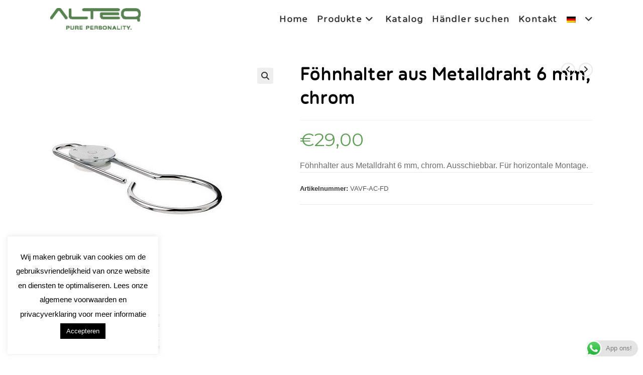

--- FILE ---
content_type: text/html; charset=UTF-8
request_url: https://alteq-international.com/de/produkt/fohnhouder-metalen-draad/
body_size: 29077
content:
<!DOCTYPE html>
<html class="html" lang="de-DE">
<head>
	<meta charset="UTF-8">
	<link rel="profile" href="https://gmpg.org/xfn/11">

	<meta name='robots' content='index, follow, max-image-preview:large, max-snippet:-1, max-video-preview:-1' />
	<style>img:is([sizes="auto" i], [sizes^="auto," i]) { contain-intrinsic-size: 3000px 1500px }</style>
	<meta name="viewport" content="width=device-width, initial-scale=1">
	<!-- This site is optimized with the Yoast SEO plugin v26.3 - https://yoast.com/wordpress/plugins/seo/ -->
	<title>Föhnhalter aus Metalldraht 6 mm, chrom - Alteq</title>
	<link rel="canonical" href="https://alteq-international.com/de/produkt/fohnhouder-metalen-draad/" />
	<meta property="og:locale" content="de_DE" />
	<meta property="og:type" content="article" />
	<meta property="og:title" content="Föhnhalter aus Metalldraht 6 mm, chrom - Alteq" />
	<meta property="og:description" content="Föhnhalter aus Metalldraht 6 mm, chrom. Ausschiebbar. Für horizontale Montage." />
	<meta property="og:url" content="https://alteq-international.com/de/produkt/fohnhouder-metalen-draad/" />
	<meta property="og:site_name" content="Alteq" />
	<meta property="article:modified_time" content="2020-10-18T16:19:00+00:00" />
	<meta property="og:image" content="https://alteq-international.com/wp-content/uploads/2020/07/Ac-fd.jpg" />
	<meta property="og:image:width" content="348" />
	<meta property="og:image:height" content="464" />
	<meta property="og:image:type" content="image/jpeg" />
	<meta name="twitter:card" content="summary_large_image" />
	<script type="application/ld+json" class="yoast-schema-graph">{"@context":"https://schema.org","@graph":[{"@type":"WebPage","@id":"https://alteq-international.com/de/produkt/fohnhouder-metalen-draad/","url":"https://alteq-international.com/de/produkt/fohnhouder-metalen-draad/","name":"Föhnhalter aus Metalldraht 6 mm, chrom - Alteq","isPartOf":{"@id":"https://alteq-international.com/de/#website"},"primaryImageOfPage":{"@id":"https://alteq-international.com/de/produkt/fohnhouder-metalen-draad/#primaryimage"},"image":{"@id":"https://alteq-international.com/de/produkt/fohnhouder-metalen-draad/#primaryimage"},"thumbnailUrl":"https://alteq-international.com/wp-content/uploads/2020/07/Ac-fd.jpg","datePublished":"2020-07-15T12:15:22+00:00","dateModified":"2020-10-18T16:19:00+00:00","breadcrumb":{"@id":"https://alteq-international.com/de/produkt/fohnhouder-metalen-draad/#breadcrumb"},"inLanguage":"de","potentialAction":[{"@type":"ReadAction","target":["https://alteq-international.com/de/produkt/fohnhouder-metalen-draad/"]}]},{"@type":"ImageObject","inLanguage":"de","@id":"https://alteq-international.com/de/produkt/fohnhouder-metalen-draad/#primaryimage","url":"https://alteq-international.com/wp-content/uploads/2020/07/Ac-fd.jpg","contentUrl":"https://alteq-international.com/wp-content/uploads/2020/07/Ac-fd.jpg","width":348,"height":464,"caption":"USM(threshold = 2; radius = 1,5; amount = 25%) standard: Cromalin¨ CP2 Gloss (v3.0) created by Cromalin¨ PP v3.5.1"},{"@type":"BreadcrumbList","@id":"https://alteq-international.com/de/produkt/fohnhouder-metalen-draad/#breadcrumb","itemListElement":[{"@type":"ListItem","position":1,"name":"Home","item":"https://alteq-international.com/de/"},{"@type":"ListItem","position":2,"name":"Shop","item":"https://alteq-international.com/de/produkten/"},{"@type":"ListItem","position":3,"name":"Föhnhalter aus Metalldraht 6 mm, chrom"}]},{"@type":"WebSite","@id":"https://alteq-international.com/de/#website","url":"https://alteq-international.com/de/","name":"Alteq","description":"Pure Personality","publisher":{"@id":"https://alteq-international.com/de/#organization"},"potentialAction":[{"@type":"SearchAction","target":{"@type":"EntryPoint","urlTemplate":"https://alteq-international.com/de/?s={search_term_string}"},"query-input":{"@type":"PropertyValueSpecification","valueRequired":true,"valueName":"search_term_string"}}],"inLanguage":"de"},{"@type":"Organization","@id":"https://alteq-international.com/de/#organization","name":"Alteq","url":"https://alteq-international.com/de/","logo":{"@type":"ImageObject","inLanguage":"de","@id":"https://alteq-international.com/de/#/schema/logo/image/","url":"https://alteq-international.com/wp-content/uploads/2020/07/logo-alteq-groen.png","contentUrl":"https://alteq-international.com/wp-content/uploads/2020/07/logo-alteq-groen.png","width":837,"height":198,"caption":"Alteq"},"image":{"@id":"https://alteq-international.com/de/#/schema/logo/image/"}}]}</script>
	<!-- / Yoast SEO plugin. -->


<link rel='dns-prefetch' href='//fonts.googleapis.com' />
<link rel="alternate" type="application/rss+xml" title="Alteq &raquo; Feed" href="https://alteq-international.com/de/feed/" />
<link rel="alternate" type="application/rss+xml" title="Alteq &raquo; Kommentar-Feed" href="https://alteq-international.com/de/comments/feed/" />
<script>
window._wpemojiSettings = {"baseUrl":"https:\/\/s.w.org\/images\/core\/emoji\/16.0.1\/72x72\/","ext":".png","svgUrl":"https:\/\/s.w.org\/images\/core\/emoji\/16.0.1\/svg\/","svgExt":".svg","source":{"concatemoji":"https:\/\/alteq-international.com\/wp-includes\/js\/wp-emoji-release.min.js?ver=6e16dbbc27cc62a0b28589e284529621"}};
/*! This file is auto-generated */
!function(s,n){var o,i,e;function c(e){try{var t={supportTests:e,timestamp:(new Date).valueOf()};sessionStorage.setItem(o,JSON.stringify(t))}catch(e){}}function p(e,t,n){e.clearRect(0,0,e.canvas.width,e.canvas.height),e.fillText(t,0,0);var t=new Uint32Array(e.getImageData(0,0,e.canvas.width,e.canvas.height).data),a=(e.clearRect(0,0,e.canvas.width,e.canvas.height),e.fillText(n,0,0),new Uint32Array(e.getImageData(0,0,e.canvas.width,e.canvas.height).data));return t.every(function(e,t){return e===a[t]})}function u(e,t){e.clearRect(0,0,e.canvas.width,e.canvas.height),e.fillText(t,0,0);for(var n=e.getImageData(16,16,1,1),a=0;a<n.data.length;a++)if(0!==n.data[a])return!1;return!0}function f(e,t,n,a){switch(t){case"flag":return n(e,"\ud83c\udff3\ufe0f\u200d\u26a7\ufe0f","\ud83c\udff3\ufe0f\u200b\u26a7\ufe0f")?!1:!n(e,"\ud83c\udde8\ud83c\uddf6","\ud83c\udde8\u200b\ud83c\uddf6")&&!n(e,"\ud83c\udff4\udb40\udc67\udb40\udc62\udb40\udc65\udb40\udc6e\udb40\udc67\udb40\udc7f","\ud83c\udff4\u200b\udb40\udc67\u200b\udb40\udc62\u200b\udb40\udc65\u200b\udb40\udc6e\u200b\udb40\udc67\u200b\udb40\udc7f");case"emoji":return!a(e,"\ud83e\udedf")}return!1}function g(e,t,n,a){var r="undefined"!=typeof WorkerGlobalScope&&self instanceof WorkerGlobalScope?new OffscreenCanvas(300,150):s.createElement("canvas"),o=r.getContext("2d",{willReadFrequently:!0}),i=(o.textBaseline="top",o.font="600 32px Arial",{});return e.forEach(function(e){i[e]=t(o,e,n,a)}),i}function t(e){var t=s.createElement("script");t.src=e,t.defer=!0,s.head.appendChild(t)}"undefined"!=typeof Promise&&(o="wpEmojiSettingsSupports",i=["flag","emoji"],n.supports={everything:!0,everythingExceptFlag:!0},e=new Promise(function(e){s.addEventListener("DOMContentLoaded",e,{once:!0})}),new Promise(function(t){var n=function(){try{var e=JSON.parse(sessionStorage.getItem(o));if("object"==typeof e&&"number"==typeof e.timestamp&&(new Date).valueOf()<e.timestamp+604800&&"object"==typeof e.supportTests)return e.supportTests}catch(e){}return null}();if(!n){if("undefined"!=typeof Worker&&"undefined"!=typeof OffscreenCanvas&&"undefined"!=typeof URL&&URL.createObjectURL&&"undefined"!=typeof Blob)try{var e="postMessage("+g.toString()+"("+[JSON.stringify(i),f.toString(),p.toString(),u.toString()].join(",")+"));",a=new Blob([e],{type:"text/javascript"}),r=new Worker(URL.createObjectURL(a),{name:"wpTestEmojiSupports"});return void(r.onmessage=function(e){c(n=e.data),r.terminate(),t(n)})}catch(e){}c(n=g(i,f,p,u))}t(n)}).then(function(e){for(var t in e)n.supports[t]=e[t],n.supports.everything=n.supports.everything&&n.supports[t],"flag"!==t&&(n.supports.everythingExceptFlag=n.supports.everythingExceptFlag&&n.supports[t]);n.supports.everythingExceptFlag=n.supports.everythingExceptFlag&&!n.supports.flag,n.DOMReady=!1,n.readyCallback=function(){n.DOMReady=!0}}).then(function(){return e}).then(function(){var e;n.supports.everything||(n.readyCallback(),(e=n.source||{}).concatemoji?t(e.concatemoji):e.wpemoji&&e.twemoji&&(t(e.twemoji),t(e.wpemoji)))}))}((window,document),window._wpemojiSettings);
</script>

<link rel='stylesheet' id='ht_ctc_main_css-css' href='https://alteq-international.com/wp-content/plugins/click-to-chat-for-whatsapp/new/inc/assets/css/main.css?ver=4.31' media='all' />
<style id='wp-emoji-styles-inline-css'>

	img.wp-smiley, img.emoji {
		display: inline !important;
		border: none !important;
		box-shadow: none !important;
		height: 1em !important;
		width: 1em !important;
		margin: 0 0.07em !important;
		vertical-align: -0.1em !important;
		background: none !important;
		padding: 0 !important;
	}
</style>
<link rel='stylesheet' id='wp-block-library-css' href='https://alteq-international.com/wp-includes/css/dist/block-library/style.min.css?ver=6e16dbbc27cc62a0b28589e284529621' media='all' />
<style id='wp-block-library-theme-inline-css'>
.wp-block-audio :where(figcaption){color:#555;font-size:13px;text-align:center}.is-dark-theme .wp-block-audio :where(figcaption){color:#ffffffa6}.wp-block-audio{margin:0 0 1em}.wp-block-code{border:1px solid #ccc;border-radius:4px;font-family:Menlo,Consolas,monaco,monospace;padding:.8em 1em}.wp-block-embed :where(figcaption){color:#555;font-size:13px;text-align:center}.is-dark-theme .wp-block-embed :where(figcaption){color:#ffffffa6}.wp-block-embed{margin:0 0 1em}.blocks-gallery-caption{color:#555;font-size:13px;text-align:center}.is-dark-theme .blocks-gallery-caption{color:#ffffffa6}:root :where(.wp-block-image figcaption){color:#555;font-size:13px;text-align:center}.is-dark-theme :root :where(.wp-block-image figcaption){color:#ffffffa6}.wp-block-image{margin:0 0 1em}.wp-block-pullquote{border-bottom:4px solid;border-top:4px solid;color:currentColor;margin-bottom:1.75em}.wp-block-pullquote cite,.wp-block-pullquote footer,.wp-block-pullquote__citation{color:currentColor;font-size:.8125em;font-style:normal;text-transform:uppercase}.wp-block-quote{border-left:.25em solid;margin:0 0 1.75em;padding-left:1em}.wp-block-quote cite,.wp-block-quote footer{color:currentColor;font-size:.8125em;font-style:normal;position:relative}.wp-block-quote:where(.has-text-align-right){border-left:none;border-right:.25em solid;padding-left:0;padding-right:1em}.wp-block-quote:where(.has-text-align-center){border:none;padding-left:0}.wp-block-quote.is-large,.wp-block-quote.is-style-large,.wp-block-quote:where(.is-style-plain){border:none}.wp-block-search .wp-block-search__label{font-weight:700}.wp-block-search__button{border:1px solid #ccc;padding:.375em .625em}:where(.wp-block-group.has-background){padding:1.25em 2.375em}.wp-block-separator.has-css-opacity{opacity:.4}.wp-block-separator{border:none;border-bottom:2px solid;margin-left:auto;margin-right:auto}.wp-block-separator.has-alpha-channel-opacity{opacity:1}.wp-block-separator:not(.is-style-wide):not(.is-style-dots){width:100px}.wp-block-separator.has-background:not(.is-style-dots){border-bottom:none;height:1px}.wp-block-separator.has-background:not(.is-style-wide):not(.is-style-dots){height:2px}.wp-block-table{margin:0 0 1em}.wp-block-table td,.wp-block-table th{word-break:normal}.wp-block-table :where(figcaption){color:#555;font-size:13px;text-align:center}.is-dark-theme .wp-block-table :where(figcaption){color:#ffffffa6}.wp-block-video :where(figcaption){color:#555;font-size:13px;text-align:center}.is-dark-theme .wp-block-video :where(figcaption){color:#ffffffa6}.wp-block-video{margin:0 0 1em}:root :where(.wp-block-template-part.has-background){margin-bottom:0;margin-top:0;padding:1.25em 2.375em}
</style>
<style id='classic-theme-styles-inline-css'>
/*! This file is auto-generated */
.wp-block-button__link{color:#fff;background-color:#32373c;border-radius:9999px;box-shadow:none;text-decoration:none;padding:calc(.667em + 2px) calc(1.333em + 2px);font-size:1.125em}.wp-block-file__button{background:#32373c;color:#fff;text-decoration:none}
</style>
<style id='global-styles-inline-css'>
:root{--wp--preset--aspect-ratio--square: 1;--wp--preset--aspect-ratio--4-3: 4/3;--wp--preset--aspect-ratio--3-4: 3/4;--wp--preset--aspect-ratio--3-2: 3/2;--wp--preset--aspect-ratio--2-3: 2/3;--wp--preset--aspect-ratio--16-9: 16/9;--wp--preset--aspect-ratio--9-16: 9/16;--wp--preset--color--black: #000000;--wp--preset--color--cyan-bluish-gray: #abb8c3;--wp--preset--color--white: #ffffff;--wp--preset--color--pale-pink: #f78da7;--wp--preset--color--vivid-red: #cf2e2e;--wp--preset--color--luminous-vivid-orange: #ff6900;--wp--preset--color--luminous-vivid-amber: #fcb900;--wp--preset--color--light-green-cyan: #7bdcb5;--wp--preset--color--vivid-green-cyan: #00d084;--wp--preset--color--pale-cyan-blue: #8ed1fc;--wp--preset--color--vivid-cyan-blue: #0693e3;--wp--preset--color--vivid-purple: #9b51e0;--wp--preset--gradient--vivid-cyan-blue-to-vivid-purple: linear-gradient(135deg,rgba(6,147,227,1) 0%,rgb(155,81,224) 100%);--wp--preset--gradient--light-green-cyan-to-vivid-green-cyan: linear-gradient(135deg,rgb(122,220,180) 0%,rgb(0,208,130) 100%);--wp--preset--gradient--luminous-vivid-amber-to-luminous-vivid-orange: linear-gradient(135deg,rgba(252,185,0,1) 0%,rgba(255,105,0,1) 100%);--wp--preset--gradient--luminous-vivid-orange-to-vivid-red: linear-gradient(135deg,rgba(255,105,0,1) 0%,rgb(207,46,46) 100%);--wp--preset--gradient--very-light-gray-to-cyan-bluish-gray: linear-gradient(135deg,rgb(238,238,238) 0%,rgb(169,184,195) 100%);--wp--preset--gradient--cool-to-warm-spectrum: linear-gradient(135deg,rgb(74,234,220) 0%,rgb(151,120,209) 20%,rgb(207,42,186) 40%,rgb(238,44,130) 60%,rgb(251,105,98) 80%,rgb(254,248,76) 100%);--wp--preset--gradient--blush-light-purple: linear-gradient(135deg,rgb(255,206,236) 0%,rgb(152,150,240) 100%);--wp--preset--gradient--blush-bordeaux: linear-gradient(135deg,rgb(254,205,165) 0%,rgb(254,45,45) 50%,rgb(107,0,62) 100%);--wp--preset--gradient--luminous-dusk: linear-gradient(135deg,rgb(255,203,112) 0%,rgb(199,81,192) 50%,rgb(65,88,208) 100%);--wp--preset--gradient--pale-ocean: linear-gradient(135deg,rgb(255,245,203) 0%,rgb(182,227,212) 50%,rgb(51,167,181) 100%);--wp--preset--gradient--electric-grass: linear-gradient(135deg,rgb(202,248,128) 0%,rgb(113,206,126) 100%);--wp--preset--gradient--midnight: linear-gradient(135deg,rgb(2,3,129) 0%,rgb(40,116,252) 100%);--wp--preset--font-size--small: 13px;--wp--preset--font-size--medium: 20px;--wp--preset--font-size--large: 36px;--wp--preset--font-size--x-large: 42px;--wp--preset--spacing--20: 0.44rem;--wp--preset--spacing--30: 0.67rem;--wp--preset--spacing--40: 1rem;--wp--preset--spacing--50: 1.5rem;--wp--preset--spacing--60: 2.25rem;--wp--preset--spacing--70: 3.38rem;--wp--preset--spacing--80: 5.06rem;--wp--preset--shadow--natural: 6px 6px 9px rgba(0, 0, 0, 0.2);--wp--preset--shadow--deep: 12px 12px 50px rgba(0, 0, 0, 0.4);--wp--preset--shadow--sharp: 6px 6px 0px rgba(0, 0, 0, 0.2);--wp--preset--shadow--outlined: 6px 6px 0px -3px rgba(255, 255, 255, 1), 6px 6px rgba(0, 0, 0, 1);--wp--preset--shadow--crisp: 6px 6px 0px rgba(0, 0, 0, 1);}:where(.is-layout-flex){gap: 0.5em;}:where(.is-layout-grid){gap: 0.5em;}body .is-layout-flex{display: flex;}.is-layout-flex{flex-wrap: wrap;align-items: center;}.is-layout-flex > :is(*, div){margin: 0;}body .is-layout-grid{display: grid;}.is-layout-grid > :is(*, div){margin: 0;}:where(.wp-block-columns.is-layout-flex){gap: 2em;}:where(.wp-block-columns.is-layout-grid){gap: 2em;}:where(.wp-block-post-template.is-layout-flex){gap: 1.25em;}:where(.wp-block-post-template.is-layout-grid){gap: 1.25em;}.has-black-color{color: var(--wp--preset--color--black) !important;}.has-cyan-bluish-gray-color{color: var(--wp--preset--color--cyan-bluish-gray) !important;}.has-white-color{color: var(--wp--preset--color--white) !important;}.has-pale-pink-color{color: var(--wp--preset--color--pale-pink) !important;}.has-vivid-red-color{color: var(--wp--preset--color--vivid-red) !important;}.has-luminous-vivid-orange-color{color: var(--wp--preset--color--luminous-vivid-orange) !important;}.has-luminous-vivid-amber-color{color: var(--wp--preset--color--luminous-vivid-amber) !important;}.has-light-green-cyan-color{color: var(--wp--preset--color--light-green-cyan) !important;}.has-vivid-green-cyan-color{color: var(--wp--preset--color--vivid-green-cyan) !important;}.has-pale-cyan-blue-color{color: var(--wp--preset--color--pale-cyan-blue) !important;}.has-vivid-cyan-blue-color{color: var(--wp--preset--color--vivid-cyan-blue) !important;}.has-vivid-purple-color{color: var(--wp--preset--color--vivid-purple) !important;}.has-black-background-color{background-color: var(--wp--preset--color--black) !important;}.has-cyan-bluish-gray-background-color{background-color: var(--wp--preset--color--cyan-bluish-gray) !important;}.has-white-background-color{background-color: var(--wp--preset--color--white) !important;}.has-pale-pink-background-color{background-color: var(--wp--preset--color--pale-pink) !important;}.has-vivid-red-background-color{background-color: var(--wp--preset--color--vivid-red) !important;}.has-luminous-vivid-orange-background-color{background-color: var(--wp--preset--color--luminous-vivid-orange) !important;}.has-luminous-vivid-amber-background-color{background-color: var(--wp--preset--color--luminous-vivid-amber) !important;}.has-light-green-cyan-background-color{background-color: var(--wp--preset--color--light-green-cyan) !important;}.has-vivid-green-cyan-background-color{background-color: var(--wp--preset--color--vivid-green-cyan) !important;}.has-pale-cyan-blue-background-color{background-color: var(--wp--preset--color--pale-cyan-blue) !important;}.has-vivid-cyan-blue-background-color{background-color: var(--wp--preset--color--vivid-cyan-blue) !important;}.has-vivid-purple-background-color{background-color: var(--wp--preset--color--vivid-purple) !important;}.has-black-border-color{border-color: var(--wp--preset--color--black) !important;}.has-cyan-bluish-gray-border-color{border-color: var(--wp--preset--color--cyan-bluish-gray) !important;}.has-white-border-color{border-color: var(--wp--preset--color--white) !important;}.has-pale-pink-border-color{border-color: var(--wp--preset--color--pale-pink) !important;}.has-vivid-red-border-color{border-color: var(--wp--preset--color--vivid-red) !important;}.has-luminous-vivid-orange-border-color{border-color: var(--wp--preset--color--luminous-vivid-orange) !important;}.has-luminous-vivid-amber-border-color{border-color: var(--wp--preset--color--luminous-vivid-amber) !important;}.has-light-green-cyan-border-color{border-color: var(--wp--preset--color--light-green-cyan) !important;}.has-vivid-green-cyan-border-color{border-color: var(--wp--preset--color--vivid-green-cyan) !important;}.has-pale-cyan-blue-border-color{border-color: var(--wp--preset--color--pale-cyan-blue) !important;}.has-vivid-cyan-blue-border-color{border-color: var(--wp--preset--color--vivid-cyan-blue) !important;}.has-vivid-purple-border-color{border-color: var(--wp--preset--color--vivid-purple) !important;}.has-vivid-cyan-blue-to-vivid-purple-gradient-background{background: var(--wp--preset--gradient--vivid-cyan-blue-to-vivid-purple) !important;}.has-light-green-cyan-to-vivid-green-cyan-gradient-background{background: var(--wp--preset--gradient--light-green-cyan-to-vivid-green-cyan) !important;}.has-luminous-vivid-amber-to-luminous-vivid-orange-gradient-background{background: var(--wp--preset--gradient--luminous-vivid-amber-to-luminous-vivid-orange) !important;}.has-luminous-vivid-orange-to-vivid-red-gradient-background{background: var(--wp--preset--gradient--luminous-vivid-orange-to-vivid-red) !important;}.has-very-light-gray-to-cyan-bluish-gray-gradient-background{background: var(--wp--preset--gradient--very-light-gray-to-cyan-bluish-gray) !important;}.has-cool-to-warm-spectrum-gradient-background{background: var(--wp--preset--gradient--cool-to-warm-spectrum) !important;}.has-blush-light-purple-gradient-background{background: var(--wp--preset--gradient--blush-light-purple) !important;}.has-blush-bordeaux-gradient-background{background: var(--wp--preset--gradient--blush-bordeaux) !important;}.has-luminous-dusk-gradient-background{background: var(--wp--preset--gradient--luminous-dusk) !important;}.has-pale-ocean-gradient-background{background: var(--wp--preset--gradient--pale-ocean) !important;}.has-electric-grass-gradient-background{background: var(--wp--preset--gradient--electric-grass) !important;}.has-midnight-gradient-background{background: var(--wp--preset--gradient--midnight) !important;}.has-small-font-size{font-size: var(--wp--preset--font-size--small) !important;}.has-medium-font-size{font-size: var(--wp--preset--font-size--medium) !important;}.has-large-font-size{font-size: var(--wp--preset--font-size--large) !important;}.has-x-large-font-size{font-size: var(--wp--preset--font-size--x-large) !important;}
:where(.wp-block-post-template.is-layout-flex){gap: 1.25em;}:where(.wp-block-post-template.is-layout-grid){gap: 1.25em;}
:where(.wp-block-columns.is-layout-flex){gap: 2em;}:where(.wp-block-columns.is-layout-grid){gap: 2em;}
:root :where(.wp-block-pullquote){font-size: 1.5em;line-height: 1.6;}
</style>
<link rel='stylesheet' id='cookie-law-info-css' href='https://alteq-international.com/wp-content/plugins/cookie-law-info/legacy/public/css/cookie-law-info-public.css?ver=3.3.6' media='all' />
<link rel='stylesheet' id='cookie-law-info-gdpr-css' href='https://alteq-international.com/wp-content/plugins/cookie-law-info/legacy/public/css/cookie-law-info-gdpr.css?ver=3.3.6' media='all' />
<link rel='stylesheet' id='wwpp_single_product_page_css-css' href='https://alteq-international.com/wp-content/plugins/woocommerce-wholesale-prices-premium/css/wwpp-single-product-page.css?ver=1.27.9' media='all' />
<link rel='stylesheet' id='photoswipe-css' href='https://alteq-international.com/wp-content/plugins/woocommerce/assets/css/photoswipe/photoswipe.min.css?ver=10.3.7' media='all' />
<link rel='stylesheet' id='photoswipe-default-skin-css' href='https://alteq-international.com/wp-content/plugins/woocommerce/assets/css/photoswipe/default-skin/default-skin.min.css?ver=10.3.7' media='all' />
<style id='woocommerce-inline-inline-css'>
.woocommerce form .form-row .required { visibility: visible; }
</style>
<link rel='stylesheet' id='wpsl-styles-css' href='https://alteq-international.com/wp-content/plugins/wp-store-locator/css/styles.min.css?ver=2.2.261' media='all' />
<link rel='stylesheet' id='wpml-legacy-horizontal-list-0-css' href='https://alteq-international.com/wp-content/plugins/sitepress-multilingual-cms/templates/language-switchers/legacy-list-horizontal/style.min.css?ver=1' media='all' />
<link rel='stylesheet' id='brands-styles-css' href='https://alteq-international.com/wp-content/plugins/woocommerce/assets/css/brands.css?ver=10.3.7' media='all' />
<link rel='stylesheet' id='oceanwp-style-css' href='https://alteq-international.com/wp-content/themes/oceanwp/assets/css/style.min.css?ver=1.0' media='all' />
<link rel='stylesheet' id='child-style-css' href='https://alteq-international.com/wp-content/themes/oceanwp-child-theme-master/style.css?ver=6e16dbbc27cc62a0b28589e284529621' media='all' />
<link rel='stylesheet' id='elementor-frontend-css' href='https://alteq-international.com/wp-content/plugins/elementor/assets/css/frontend.min.css?ver=3.33.0' media='all' />
<link rel='stylesheet' id='elementor-post-2854-css' href='https://alteq-international.com/wp-content/uploads/elementor/css/post-2854.css?ver=1768602125' media='all' />
<link rel='stylesheet' id='oceanwp-woo-mini-cart-css' href='https://alteq-international.com/wp-content/themes/oceanwp/assets/css/woo/woo-mini-cart.min.css?ver=6e16dbbc27cc62a0b28589e284529621' media='all' />
<link rel='stylesheet' id='font-awesome-css' href='https://alteq-international.com/wp-content/themes/oceanwp/assets/fonts/fontawesome/css/all.min.css?ver=6.7.2' media='all' />
<link rel='stylesheet' id='simple-line-icons-css' href='https://alteq-international.com/wp-content/themes/oceanwp/assets/css/third/simple-line-icons.min.css?ver=2.4.0' media='all' />
<link rel='stylesheet' id='oceanwp-google-font-montserrat-css' href='//fonts.googleapis.com/css?family=Montserrat%3A100%2C200%2C300%2C400%2C500%2C600%2C700%2C800%2C900%2C100i%2C200i%2C300i%2C400i%2C500i%2C600i%2C700i%2C800i%2C900i&#038;subset=latin&#038;display=swap&#038;ver=6.8.3' media='all' />
<link rel='stylesheet' id='swiper-css' href='https://alteq-international.com/wp-content/plugins/elementor/assets/lib/swiper/v8/css/swiper.min.css?ver=8.4.5' media='all' />
<link rel='stylesheet' id='e-swiper-css' href='https://alteq-international.com/wp-content/plugins/elementor/assets/css/conditionals/e-swiper.min.css?ver=3.33.0' media='all' />
<link rel='stylesheet' id='e-shapes-css' href='https://alteq-international.com/wp-content/plugins/elementor/assets/css/conditionals/shapes.min.css?ver=3.33.0' media='all' />
<link rel='stylesheet' id='elementor-icons-css' href='https://alteq-international.com/wp-content/plugins/elementor/assets/lib/eicons/css/elementor-icons.min.css?ver=5.44.0' media='all' />
<link rel='stylesheet' id='elementor-post-3149-css' href='https://alteq-international.com/wp-content/uploads/elementor/css/post-3149.css?ver=1768602125' media='all' />
<link rel='stylesheet' id='elementor-post-3005-css' href='https://alteq-international.com/wp-content/uploads/elementor/css/post-3005.css?ver=1768602131' media='all' />
<link rel='stylesheet' id='oceanwp-woocommerce-css' href='https://alteq-international.com/wp-content/themes/oceanwp/assets/css/woo/woocommerce.min.css?ver=6e16dbbc27cc62a0b28589e284529621' media='all' />
<link rel='stylesheet' id='oceanwp-woo-star-font-css' href='https://alteq-international.com/wp-content/themes/oceanwp/assets/css/woo/woo-star-font.min.css?ver=6e16dbbc27cc62a0b28589e284529621' media='all' />
<link rel='stylesheet' id='oceanwp-woo-floating-bar-css' href='https://alteq-international.com/wp-content/themes/oceanwp/assets/css/woo/woo-floating-bar.min.css?ver=6e16dbbc27cc62a0b28589e284529621' media='all' />
<link rel='stylesheet' id='select2-css' href='https://alteq-international.com/wp-content/plugins/woocommerce/assets/css/select2.css?ver=10.3.7' media='all' />
<link rel='stylesheet' id='wwlc_RegistrationForm_css-css' href='https://alteq-international.com/wp-content/plugins/woocommerce-wholesale-lead-capture/css/RegistrationForm.css?ver=1.17.1' media='all' />
<link rel='stylesheet' id='oe-widgets-style-css' href='https://alteq-international.com/wp-content/plugins/ocean-extra/assets/css/widgets.css?ver=6e16dbbc27cc62a0b28589e284529621' media='all' />
<link rel='stylesheet' id='ow-perfect-scrollbar-css' href='https://alteq-international.com/wp-content/themes/oceanwp/assets/css/third/perfect-scrollbar.css?ver=1.5.0' media='all' />
<link rel='stylesheet' id='omw-styles-css' href='https://alteq-international.com/wp-content/plugins/ocean-modal-window/assets/css/style.min.css?ver=6e16dbbc27cc62a0b28589e284529621' media='all' />
<link rel='stylesheet' id='elementor-gf-local-roboto-css' href='https://alteq-international.com/wp-content/uploads/elementor/google-fonts/css/roboto.css?ver=1746965536' media='all' />
<link rel='stylesheet' id='elementor-gf-local-robotoslab-css' href='https://alteq-international.com/wp-content/uploads/elementor/google-fonts/css/robotoslab.css?ver=1746965539' media='all' />
<script src="https://alteq-international.com/wp-includes/js/jquery/jquery.min.js?ver=3.7.1" id="jquery-core-js"></script>
<script src="https://alteq-international.com/wp-includes/js/jquery/jquery-migrate.min.js?ver=3.4.1" id="jquery-migrate-js"></script>
<script id="cookie-law-info-js-extra">
var Cli_Data = {"nn_cookie_ids":[],"cookielist":[],"non_necessary_cookies":[],"ccpaEnabled":"","ccpaRegionBased":"","ccpaBarEnabled":"","strictlyEnabled":["necessary","obligatoire"],"ccpaType":"gdpr","js_blocking":"","custom_integration":"","triggerDomRefresh":"","secure_cookies":""};
var cli_cookiebar_settings = {"animate_speed_hide":"500","animate_speed_show":"500","background":"#FFF","border":"#b1a6a6c2","border_on":"","button_1_button_colour":"#000","button_1_button_hover":"#000000","button_1_link_colour":"#fff","button_1_as_button":"1","button_1_new_win":"","button_2_button_colour":"#333","button_2_button_hover":"#292929","button_2_link_colour":"#444","button_2_as_button":"","button_2_hidebar":"","button_3_button_colour":"#000","button_3_button_hover":"#000000","button_3_link_colour":"#fff","button_3_as_button":"1","button_3_new_win":"","button_4_button_colour":"#000","button_4_button_hover":"#000000","button_4_link_colour":"#62a329","button_4_as_button":"","button_7_button_colour":"#61a229","button_7_button_hover":"#4e8221","button_7_link_colour":"#fff","button_7_as_button":"1","button_7_new_win":"","font_family":"inherit","header_fix":"","notify_animate_hide":"1","notify_animate_show":"","notify_div_id":"#cookie-law-info-bar","notify_position_horizontal":"right","notify_position_vertical":"bottom","scroll_close":"","scroll_close_reload":"","accept_close_reload":"","reject_close_reload":"","showagain_tab":"1","showagain_background":"#fff","showagain_border":"#000","showagain_div_id":"#cookie-law-info-again","showagain_x_position":"100px","text":"#000","show_once_yn":"","show_once":"10000","logging_on":"","as_popup":"","popup_overlay":"1","bar_heading_text":"","cookie_bar_as":"widget","popup_showagain_position":"bottom-right","widget_position":"left"};
var log_object = {"ajax_url":"https:\/\/alteq-international.com\/wp-admin\/admin-ajax.php"};
</script>
<script src="https://alteq-international.com/wp-content/plugins/cookie-law-info/legacy/public/js/cookie-law-info-public.js?ver=3.3.6" id="cookie-law-info-js"></script>
<script src="https://alteq-international.com/wp-content/plugins/woocommerce/assets/js/jquery-blockui/jquery.blockUI.min.js?ver=2.7.0-wc.10.3.7" id="wc-jquery-blockui-js" defer data-wp-strategy="defer"></script>
<script id="wc-add-to-cart-js-extra">
var wc_add_to_cart_params = {"ajax_url":"\/wp-admin\/admin-ajax.php?lang=de","wc_ajax_url":"\/de\/?wc-ajax=%%endpoint%%","i18n_view_cart":"Warenkorb anzeigen","cart_url":"https:\/\/alteq-international.com\/de\/einkaufswagen\/","is_cart":"","cart_redirect_after_add":"no"};
</script>
<script src="https://alteq-international.com/wp-content/plugins/woocommerce/assets/js/frontend/add-to-cart.min.js?ver=10.3.7" id="wc-add-to-cart-js" defer data-wp-strategy="defer"></script>
<script src="https://alteq-international.com/wp-content/plugins/woocommerce/assets/js/zoom/jquery.zoom.min.js?ver=1.7.21-wc.10.3.7" id="wc-zoom-js" defer data-wp-strategy="defer"></script>
<script src="https://alteq-international.com/wp-content/plugins/woocommerce/assets/js/flexslider/jquery.flexslider.min.js?ver=2.7.2-wc.10.3.7" id="wc-flexslider-js" defer data-wp-strategy="defer"></script>
<script src="https://alteq-international.com/wp-content/plugins/woocommerce/assets/js/photoswipe/photoswipe.min.js?ver=4.1.1-wc.10.3.7" id="wc-photoswipe-js" defer data-wp-strategy="defer"></script>
<script src="https://alteq-international.com/wp-content/plugins/woocommerce/assets/js/photoswipe/photoswipe-ui-default.min.js?ver=4.1.1-wc.10.3.7" id="wc-photoswipe-ui-default-js" defer data-wp-strategy="defer"></script>
<script id="wc-single-product-js-extra">
var wc_single_product_params = {"i18n_required_rating_text":"Bitte w\u00e4hle eine Bewertung","i18n_rating_options":["1 von 5\u00a0Sternen","2 von 5\u00a0Sternen","3 von 5\u00a0Sternen","4 von 5\u00a0Sternen","5 von 5\u00a0Sternen"],"i18n_product_gallery_trigger_text":"Bildergalerie im Vollbildmodus anzeigen","review_rating_required":"yes","flexslider":{"rtl":false,"animation":"slide","smoothHeight":true,"directionNav":false,"controlNav":"thumbnails","slideshow":false,"animationSpeed":500,"animationLoop":false,"allowOneSlide":false},"zoom_enabled":"1","zoom_options":[],"photoswipe_enabled":"1","photoswipe_options":{"shareEl":false,"closeOnScroll":false,"history":false,"hideAnimationDuration":0,"showAnimationDuration":0},"flexslider_enabled":"1"};
</script>
<script src="https://alteq-international.com/wp-content/plugins/woocommerce/assets/js/frontend/single-product.min.js?ver=10.3.7" id="wc-single-product-js" defer data-wp-strategy="defer"></script>
<script src="https://alteq-international.com/wp-content/plugins/woocommerce/assets/js/js-cookie/js.cookie.min.js?ver=2.1.4-wc.10.3.7" id="wc-js-cookie-js" defer data-wp-strategy="defer"></script>
<script id="woocommerce-js-extra">
var woocommerce_params = {"ajax_url":"\/wp-admin\/admin-ajax.php?lang=de","wc_ajax_url":"\/de\/?wc-ajax=%%endpoint%%","i18n_password_show":"Passwort anzeigen","i18n_password_hide":"Passwort ausblenden"};
</script>
<script src="https://alteq-international.com/wp-content/plugins/woocommerce/assets/js/frontend/woocommerce.min.js?ver=10.3.7" id="woocommerce-js" defer data-wp-strategy="defer"></script>
<script id="wc-cart-fragments-js-extra">
var wc_cart_fragments_params = {"ajax_url":"\/wp-admin\/admin-ajax.php?lang=de","wc_ajax_url":"\/de\/?wc-ajax=%%endpoint%%","cart_hash_key":"wc_cart_hash_df0b81ebd2cf347e787ee42387679975-de","fragment_name":"wc_fragments_df0b81ebd2cf347e787ee42387679975","request_timeout":"5000"};
</script>
<script src="https://alteq-international.com/wp-content/plugins/woocommerce/assets/js/frontend/cart-fragments.min.js?ver=10.3.7" id="wc-cart-fragments-js" defer data-wp-strategy="defer"></script>
<link rel="https://api.w.org/" href="https://alteq-international.com/de/wp-json/" /><link rel="alternate" title="JSON" type="application/json" href="https://alteq-international.com/de/wp-json/wp/v2/product/2558" /><link rel="alternate" title="oEmbed (JSON)" type="application/json+oembed" href="https://alteq-international.com/de/wp-json/oembed/1.0/embed?url=https%3A%2F%2Falteq-international.com%2Fde%2Fprodukt%2Ffohnhouder-metalen-draad%2F" />
<link rel="alternate" title="oEmbed (XML)" type="text/xml+oembed" href="https://alteq-international.com/de/wp-json/oembed/1.0/embed?url=https%3A%2F%2Falteq-international.com%2Fde%2Fprodukt%2Ffohnhouder-metalen-draad%2F&#038;format=xml" />
<meta name="generator" content="WPML ver:4.8.5 stt:1,3;" />
<meta name="wwp" content="yes" />	<noscript><style>.woocommerce-product-gallery{ opacity: 1 !important; }</style></noscript>
	<meta name="generator" content="Elementor 3.33.0; features: additional_custom_breakpoints; settings: css_print_method-external, google_font-enabled, font_display-auto">
			<style>
				.e-con.e-parent:nth-of-type(n+4):not(.e-lazyloaded):not(.e-no-lazyload),
				.e-con.e-parent:nth-of-type(n+4):not(.e-lazyloaded):not(.e-no-lazyload) * {
					background-image: none !important;
				}
				@media screen and (max-height: 1024px) {
					.e-con.e-parent:nth-of-type(n+3):not(.e-lazyloaded):not(.e-no-lazyload),
					.e-con.e-parent:nth-of-type(n+3):not(.e-lazyloaded):not(.e-no-lazyload) * {
						background-image: none !important;
					}
				}
				@media screen and (max-height: 640px) {
					.e-con.e-parent:nth-of-type(n+2):not(.e-lazyloaded):not(.e-no-lazyload),
					.e-con.e-parent:nth-of-type(n+2):not(.e-lazyloaded):not(.e-no-lazyload) * {
						background-image: none !important;
					}
				}
			</style>
			<meta name="generator" content="Powered by Slider Revolution 6.7.38 - responsive, Mobile-Friendly Slider Plugin for WordPress with comfortable drag and drop interface." />
<link rel="icon" href="https://alteq-international.com/wp-content/uploads/2020/07/cropped-favicon-32x32.png" sizes="32x32" />
<link rel="icon" href="https://alteq-international.com/wp-content/uploads/2020/07/cropped-favicon-192x192.png" sizes="192x192" />
<link rel="apple-touch-icon" href="https://alteq-international.com/wp-content/uploads/2020/07/cropped-favicon-180x180.png" />
<meta name="msapplication-TileImage" content="https://alteq-international.com/wp-content/uploads/2020/07/cropped-favicon-270x270.png" />
<script>function setREVStartSize(e){
			//window.requestAnimationFrame(function() {
				window.RSIW = window.RSIW===undefined ? window.innerWidth : window.RSIW;
				window.RSIH = window.RSIH===undefined ? window.innerHeight : window.RSIH;
				try {
					var pw = document.getElementById(e.c).parentNode.offsetWidth,
						newh;
					pw = pw===0 || isNaN(pw) || (e.l=="fullwidth" || e.layout=="fullwidth") ? window.RSIW : pw;
					e.tabw = e.tabw===undefined ? 0 : parseInt(e.tabw);
					e.thumbw = e.thumbw===undefined ? 0 : parseInt(e.thumbw);
					e.tabh = e.tabh===undefined ? 0 : parseInt(e.tabh);
					e.thumbh = e.thumbh===undefined ? 0 : parseInt(e.thumbh);
					e.tabhide = e.tabhide===undefined ? 0 : parseInt(e.tabhide);
					e.thumbhide = e.thumbhide===undefined ? 0 : parseInt(e.thumbhide);
					e.mh = e.mh===undefined || e.mh=="" || e.mh==="auto" ? 0 : parseInt(e.mh,0);
					if(e.layout==="fullscreen" || e.l==="fullscreen")
						newh = Math.max(e.mh,window.RSIH);
					else{
						e.gw = Array.isArray(e.gw) ? e.gw : [e.gw];
						for (var i in e.rl) if (e.gw[i]===undefined || e.gw[i]===0) e.gw[i] = e.gw[i-1];
						e.gh = e.el===undefined || e.el==="" || (Array.isArray(e.el) && e.el.length==0)? e.gh : e.el;
						e.gh = Array.isArray(e.gh) ? e.gh : [e.gh];
						for (var i in e.rl) if (e.gh[i]===undefined || e.gh[i]===0) e.gh[i] = e.gh[i-1];
											
						var nl = new Array(e.rl.length),
							ix = 0,
							sl;
						e.tabw = e.tabhide>=pw ? 0 : e.tabw;
						e.thumbw = e.thumbhide>=pw ? 0 : e.thumbw;
						e.tabh = e.tabhide>=pw ? 0 : e.tabh;
						e.thumbh = e.thumbhide>=pw ? 0 : e.thumbh;
						for (var i in e.rl) nl[i] = e.rl[i]<window.RSIW ? 0 : e.rl[i];
						sl = nl[0];
						for (var i in nl) if (sl>nl[i] && nl[i]>0) { sl = nl[i]; ix=i;}
						var m = pw>(e.gw[ix]+e.tabw+e.thumbw) ? 1 : (pw-(e.tabw+e.thumbw)) / (e.gw[ix]);
						newh =  (e.gh[ix] * m) + (e.tabh + e.thumbh);
					}
					var el = document.getElementById(e.c);
					if (el!==null && el) el.style.height = newh+"px";
					el = document.getElementById(e.c+"_wrapper");
					if (el!==null && el) {
						el.style.height = newh+"px";
						el.style.display = "block";
					}
				} catch(e){
					console.log("Failure at Presize of Slider:" + e)
				}
			//});
		  };</script>
		<style id="wp-custom-css">
			/*Breedte van submenu voor language switcher*/#menu-item-3138 .sub-menu,#menu-item-3131 .sub-menu{min-width:auto}/*Breedte menu met vlaggetjes aanpassen*/.wpml-ls-current-language .sub-menu{max-width:50px!important;min-width:45px!important}/*Winkelwagen uit menu halen,ook op mobile,behalve als user is ingelogd*/#menu-main-menu >li.woo-menu-icon.wcmenucart-toggle-drop_down.toggle-cart-widget,#site-header-inner >div.oceanwp-mobile-menu-icon.clr.mobile-right >a.wcmenucart{display:none}.logged-in #menu-main-menu >li.woo-menu-icon.wcmenucart-toggle-drop_down.toggle-cart-widget,.logged-in #site-header-inner >div.oceanwp-mobile-menu-icon.clr.mobile-right >a.wcmenucart{display:block}#menu-main-menu-english >li.woo-menu-icon.wcmenucart-toggle-drop_down.toggle-cart-widget,#site-header-inner >div.oceanwp-mobile-menu-icon.clr.mobile-right >a.wcmenucart{display:none}.logged-in #menu-main-menu-english >li.woo-menu-icon.wcmenucart-toggle-drop_down.toggle-cart-widget,.logged-in #site-header-inner >div.oceanwp-mobile-menu-icon.clr.mobile-right >a.wcmenucart{display:block}#menu-main-menu-german >li.woo-menu-icon.wcmenucart-toggle-drop_down.toggle-cart-widget,#site-header-inner >div.oceanwp-mobile-menu-icon.clr.mobile-right >a.wcmenucart{display:none}.logged-in #menu-main-menu-german >li.woo-menu-icon.wcmenucart-toggle-drop_down.toggle-cart-widget,.logged-in #site-header-inner >div.oceanwp-mobile-menu-icon.clr.mobile-right >a.wcmenucart{display:block}/*Prijzen uit woocommerce halen*/.product-price,.product-subtotal,.cart-subtotal,.order-total,.product-total{display:none}/*Button weghalen op single product pagina behalve als user is ingelogd*/.elementor-widget-woocommerce-product-add-to-cart{display:none!important}.logged-in .elementor-widget-woocommerce-product-add-to-cart{display:inline-block!important}/*Add to cart op shop/archive pagina weghalen*/.add_to_cart_button{display:none!important}.logged-in .add_to_cart_button{display:inline-block!important}.cart{display:none!important}.logged-in .cart{display:block!important}.logged-in .vinddealerbut{display:none!important}/* WooCommerce */.woocommerce ul.products li.product .button,.woocommerce ul.products li.product .product-inner .added_to_cart{padding:5px 25px;border-radius:30px}/* Single Product */.woocommerce ul.woo-ul{font-size:15px;list-style:disc;margin:20px 0 0 20px}.woocommerce ul.woo-ul li{margin-bottom:5px}/* Width footer */#footer-widgets >.container{width:1280px}/* Newsletter input color on footer */#footer .oceanwp-newsletter-form-wrap input[type="email"]{background-color:transparent;color:#fff;border-width:1px}/* Recent post on footer */#footer .oceanwp-recent-posts li{border-color:rgba(255,255,255,0.3)}		</style>
		<!-- OceanWP CSS -->
<style type="text/css">
/* Colors */.woocommerce-MyAccount-navigation ul li a:before,.woocommerce-checkout .woocommerce-info a,.woocommerce-checkout #payment ul.payment_methods .wc_payment_method>input[type=radio]:first-child:checked+label:before,.woocommerce-checkout #payment .payment_method_paypal .about_paypal,.woocommerce ul.products li.product li.category a:hover,.woocommerce ul.products li.product .button:hover,.woocommerce ul.products li.product .product-inner .added_to_cart:hover,.product_meta .posted_in a:hover,.product_meta .tagged_as a:hover,.woocommerce div.product .woocommerce-tabs ul.tabs li a:hover,.woocommerce div.product .woocommerce-tabs ul.tabs li.active a,.woocommerce .oceanwp-grid-list a.active,.woocommerce .oceanwp-grid-list a:hover,.woocommerce .oceanwp-off-canvas-filter:hover,.widget_shopping_cart ul.cart_list li .owp-grid-wrap .owp-grid a.remove:hover,.widget_product_categories li a:hover ~ .count,.widget_layered_nav li a:hover ~ .count,.woocommerce ul.products li.product:not(.product-category) .woo-entry-buttons li a:hover,a:hover,a.light:hover,.theme-heading .text::before,.theme-heading .text::after,#top-bar-content >a:hover,#top-bar-social li.oceanwp-email a:hover,#site-navigation-wrap .dropdown-menu >li >a:hover,#site-header.medium-header #medium-searchform button:hover,.oceanwp-mobile-menu-icon a:hover,.blog-entry.post .blog-entry-header .entry-title a:hover,.blog-entry.post .blog-entry-readmore a:hover,.blog-entry.thumbnail-entry .blog-entry-category a,ul.meta li a:hover,.dropcap,.single nav.post-navigation .nav-links .title,body .related-post-title a:hover,body #wp-calendar caption,body .contact-info-widget.default i,body .contact-info-widget.big-icons i,body .custom-links-widget .oceanwp-custom-links li a:hover,body .custom-links-widget .oceanwp-custom-links li a:hover:before,body .posts-thumbnails-widget li a:hover,body .social-widget li.oceanwp-email a:hover,.comment-author .comment-meta .comment-reply-link,#respond #cancel-comment-reply-link:hover,#footer-widgets .footer-box a:hover,#footer-bottom a:hover,#footer-bottom #footer-bottom-menu a:hover,.sidr a:hover,.sidr-class-dropdown-toggle:hover,.sidr-class-menu-item-has-children.active >a,.sidr-class-menu-item-has-children.active >a >.sidr-class-dropdown-toggle,input[type=checkbox]:checked:before{color:#629c59}.woocommerce .oceanwp-grid-list a.active .owp-icon use,.woocommerce .oceanwp-grid-list a:hover .owp-icon use,.single nav.post-navigation .nav-links .title .owp-icon use,.blog-entry.post .blog-entry-readmore a:hover .owp-icon use,body .contact-info-widget.default .owp-icon use,body .contact-info-widget.big-icons .owp-icon use{stroke:#629c59}.woocommerce div.product div.images .open-image,.wcmenucart-details.count,.woocommerce-message a,.woocommerce-error a,.woocommerce-info a,.woocommerce .widget_price_filter .ui-slider .ui-slider-handle,.woocommerce .widget_price_filter .ui-slider .ui-slider-range,.owp-product-nav li a.owp-nav-link:hover,.woocommerce div.product.owp-tabs-layout-vertical .woocommerce-tabs ul.tabs li a:after,.woocommerce .widget_product_categories li.current-cat >a ~ .count,.woocommerce .widget_product_categories li.current-cat >a:before,.woocommerce .widget_layered_nav li.chosen a ~ .count,.woocommerce .widget_layered_nav li.chosen a:before,#owp-checkout-timeline .active .timeline-wrapper,.bag-style:hover .wcmenucart-cart-icon .wcmenucart-count,.show-cart .wcmenucart-cart-icon .wcmenucart-count,.woocommerce ul.products li.product:not(.product-category) .image-wrap .button,input[type="button"],input[type="reset"],input[type="submit"],button[type="submit"],.button,#site-navigation-wrap .dropdown-menu >li.btn >a >span,.thumbnail:hover i,.thumbnail:hover .link-post-svg-icon,.post-quote-content,.omw-modal .omw-close-modal,body .contact-info-widget.big-icons li:hover i,body .contact-info-widget.big-icons li:hover .owp-icon,body div.wpforms-container-full .wpforms-form input[type=submit],body div.wpforms-container-full .wpforms-form button[type=submit],body div.wpforms-container-full .wpforms-form .wpforms-page-button,.woocommerce-cart .wp-element-button,.woocommerce-checkout .wp-element-button,.wp-block-button__link{background-color:#629c59}.current-shop-items-dropdown{border-top-color:#629c59}.woocommerce div.product .woocommerce-tabs ul.tabs li.active a{border-bottom-color:#629c59}.wcmenucart-details.count:before{border-color:#629c59}.woocommerce ul.products li.product .button:hover{border-color:#629c59}.woocommerce ul.products li.product .product-inner .added_to_cart:hover{border-color:#629c59}.woocommerce div.product .woocommerce-tabs ul.tabs li.active a{border-color:#629c59}.woocommerce .oceanwp-grid-list a.active{border-color:#629c59}.woocommerce .oceanwp-grid-list a:hover{border-color:#629c59}.woocommerce .oceanwp-off-canvas-filter:hover{border-color:#629c59}.owp-product-nav li a.owp-nav-link:hover{border-color:#629c59}.widget_shopping_cart_content .buttons .button:first-child:hover{border-color:#629c59}.widget_shopping_cart ul.cart_list li .owp-grid-wrap .owp-grid a.remove:hover{border-color:#629c59}.widget_product_categories li a:hover ~ .count{border-color:#629c59}.woocommerce .widget_product_categories li.current-cat >a ~ .count{border-color:#629c59}.woocommerce .widget_product_categories li.current-cat >a:before{border-color:#629c59}.widget_layered_nav li a:hover ~ .count{border-color:#629c59}.woocommerce .widget_layered_nav li.chosen a ~ .count{border-color:#629c59}.woocommerce .widget_layered_nav li.chosen a:before{border-color:#629c59}#owp-checkout-timeline.arrow .active .timeline-wrapper:before{border-top-color:#629c59;border-bottom-color:#629c59}#owp-checkout-timeline.arrow .active .timeline-wrapper:after{border-left-color:#629c59;border-right-color:#629c59}.bag-style:hover .wcmenucart-cart-icon .wcmenucart-count{border-color:#629c59}.bag-style:hover .wcmenucart-cart-icon .wcmenucart-count:after{border-color:#629c59}.show-cart .wcmenucart-cart-icon .wcmenucart-count{border-color:#629c59}.show-cart .wcmenucart-cart-icon .wcmenucart-count:after{border-color:#629c59}.woocommerce ul.products li.product:not(.product-category) .woo-product-gallery .active a{border-color:#629c59}.woocommerce ul.products li.product:not(.product-category) .woo-product-gallery a:hover{border-color:#629c59}.widget-title{border-color:#629c59}blockquote{border-color:#629c59}.wp-block-quote{border-color:#629c59}#searchform-dropdown{border-color:#629c59}.dropdown-menu .sub-menu{border-color:#629c59}.blog-entry.large-entry .blog-entry-readmore a:hover{border-color:#629c59}.oceanwp-newsletter-form-wrap input[type="email"]:focus{border-color:#629c59}.social-widget li.oceanwp-email a:hover{border-color:#629c59}#respond #cancel-comment-reply-link:hover{border-color:#629c59}body .contact-info-widget.big-icons li:hover i{border-color:#629c59}body .contact-info-widget.big-icons li:hover .owp-icon{border-color:#629c59}#footer-widgets .oceanwp-newsletter-form-wrap input[type="email"]:focus{border-color:#629c59}.woocommerce div.product div.images .open-image:hover,.woocommerce-error a:hover,.woocommerce-info a:hover,.woocommerce-message a:hover,.woocommerce-message a:focus,.woocommerce .button:focus,.woocommerce ul.products li.product:not(.product-category) .image-wrap .button:hover,input[type="button"]:hover,input[type="reset"]:hover,input[type="submit"]:hover,button[type="submit"]:hover,input[type="button"]:focus,input[type="reset"]:focus,input[type="submit"]:focus,button[type="submit"]:focus,.button:hover,.button:focus,#site-navigation-wrap .dropdown-menu >li.btn >a:hover >span,.post-quote-author,.omw-modal .omw-close-modal:hover,body div.wpforms-container-full .wpforms-form input[type=submit]:hover,body div.wpforms-container-full .wpforms-form button[type=submit]:hover,body div.wpforms-container-full .wpforms-form .wpforms-page-button:hover,.woocommerce-cart .wp-element-button:hover,.woocommerce-checkout .wp-element-button:hover,.wp-block-button__link:hover{background-color:#629c59}.woocommerce table.shop_table,.woocommerce table.shop_table td,.woocommerce-cart .cart-collaterals .cart_totals tr td,.woocommerce-cart .cart-collaterals .cart_totals tr th,.woocommerce table.shop_table tth,.woocommerce table.shop_table tfoot td,.woocommerce table.shop_table tfoot th,.woocommerce .order_details,.woocommerce .shop_table.order_details tfoot th,.woocommerce .shop_table.customer_details th,.woocommerce .cart-collaterals .cross-sells,.woocommerce-page .cart-collaterals .cross-sells,.woocommerce .cart-collaterals .cart_totals,.woocommerce-page .cart-collaterals .cart_totals,.woocommerce .cart-collaterals h2,.woocommerce .cart-collaterals h2,.woocommerce .cart-collaterals h2,.woocommerce-cart .cart-collaterals .cart_totals .order-total th,.woocommerce-cart .cart-collaterals .cart_totals .order-total td,.woocommerce ul.order_details,.woocommerce .shop_table.order_details tfoot th,.woocommerce .shop_table.customer_details th,.woocommerce .woocommerce-checkout #customer_details h3,.woocommerce .woocommerce-checkout h3#order_review_heading,.woocommerce-checkout #payment ul.payment_methods,.woocommerce-checkout form.login,.woocommerce-checkout form.checkout_coupon,.woocommerce-checkout-review-order-table tfoot th,.woocommerce-checkout #payment,.woocommerce ul.order_details,.woocommerce #customer_login >div,.woocommerce .col-1.address,.woocommerce .col-2.address,.woocommerce-checkout .woocommerce-info,.woocommerce div.product form.cart,.product_meta,.woocommerce div.product .woocommerce-tabs ul.tabs,.woocommerce #reviews #comments ol.commentlist li .comment_container,p.stars span a,.woocommerce ul.product_list_widget li,.woocommerce .widget_shopping_cart .cart_list li,.woocommerce.widget_shopping_cart .cart_list li,.woocommerce ul.product_list_widget li:first-child,.woocommerce .widget_shopping_cart .cart_list li:first-child,.woocommerce.widget_shopping_cart .cart_list li:first-child,.widget_product_categories li a,.woocommerce .oceanwp-toolbar,.woocommerce .products.list .product,table th,table td,hr,.content-area,body.content-left-sidebar #content-wrap .content-area,.content-left-sidebar .content-area,#top-bar-wrap,#site-header,#site-header.top-header #search-toggle,.dropdown-menu ul li,.centered-minimal-page-header,.blog-entry.post,.blog-entry.grid-entry .blog-entry-inner,.blog-entry.thumbnail-entry .blog-entry-bottom,.single-post .entry-title,.single .entry-share-wrap .entry-share,.single .entry-share,.single .entry-share ul li a,.single nav.post-navigation,.single nav.post-navigation .nav-links .nav-previous,#author-bio,#author-bio .author-bio-avatar,#author-bio .author-bio-social li a,#related-posts,#comments,.comment-body,#respond #cancel-comment-reply-link,#blog-entries .type-page,.page-numbers a,.page-numbers span:not(.elementor-screen-only),.page-links span,body #wp-calendar caption,body #wp-calendar th,body #wp-calendar tbody,body .contact-info-widget.default i,body .contact-info-widget.big-icons i,body .contact-info-widget.big-icons .owp-icon,body .contact-info-widget.default .owp-icon,body .posts-thumbnails-widget li,body .tagcloud a{border-color:}body .theme-button,body input[type="submit"],body button[type="submit"],body button,body .button,body div.wpforms-container-full .wpforms-form input[type=submit],body div.wpforms-container-full .wpforms-form button[type=submit],body div.wpforms-container-full .wpforms-form .wpforms-page-button,.woocommerce-cart .wp-element-button,.woocommerce-checkout .wp-element-button,.wp-block-button__link{background-color:#629c59}body .theme-button:hover,body input[type="submit"]:hover,body button[type="submit"]:hover,body button:hover,body .button:hover,body div.wpforms-container-full .wpforms-form input[type=submit]:hover,body div.wpforms-container-full .wpforms-form input[type=submit]:active,body div.wpforms-container-full .wpforms-form button[type=submit]:hover,body div.wpforms-container-full .wpforms-form button[type=submit]:active,body div.wpforms-container-full .wpforms-form .wpforms-page-button:hover,body div.wpforms-container-full .wpforms-form .wpforms-page-button:active,.woocommerce-cart .wp-element-button:hover,.woocommerce-checkout .wp-element-button:hover,.wp-block-button__link:hover{background-color:#d8e0cc}body .theme-button,body input[type="submit"],body button[type="submit"],body button,body .button,body div.wpforms-container-full .wpforms-form input[type=submit],body div.wpforms-container-full .wpforms-form button[type=submit],body div.wpforms-container-full .wpforms-form .wpforms-page-button,.woocommerce-cart .wp-element-button,.woocommerce-checkout .wp-element-button,.wp-block-button__link{border-color:#ffffff}body .theme-button:hover,body input[type="submit"]:hover,body button[type="submit"]:hover,body button:hover,body .button:hover,body div.wpforms-container-full .wpforms-form input[type=submit]:hover,body div.wpforms-container-full .wpforms-form input[type=submit]:active,body div.wpforms-container-full .wpforms-form button[type=submit]:hover,body div.wpforms-container-full .wpforms-form button[type=submit]:active,body div.wpforms-container-full .wpforms-form .wpforms-page-button:hover,body div.wpforms-container-full .wpforms-form .wpforms-page-button:active,.woocommerce-cart .wp-element-button:hover,.woocommerce-checkout .wp-element-button:hover,.wp-block-button__link:hover{border-color:#ffffff}form input[type="text"],form input[type="password"],form input[type="email"],form input[type="url"],form input[type="date"],form input[type="month"],form input[type="time"],form input[type="datetime"],form input[type="datetime-local"],form input[type="week"],form input[type="number"],form input[type="search"],form input[type="tel"],form input[type="color"],form select,form textarea,.select2-container .select2-choice,.woocommerce .woocommerce-checkout .select2-container--default .select2-selection--single{border-color:#629c59}body div.wpforms-container-full .wpforms-form input[type=date],body div.wpforms-container-full .wpforms-form input[type=datetime],body div.wpforms-container-full .wpforms-form input[type=datetime-local],body div.wpforms-container-full .wpforms-form input[type=email],body div.wpforms-container-full .wpforms-form input[type=month],body div.wpforms-container-full .wpforms-form input[type=number],body div.wpforms-container-full .wpforms-form input[type=password],body div.wpforms-container-full .wpforms-form input[type=range],body div.wpforms-container-full .wpforms-form input[type=search],body div.wpforms-container-full .wpforms-form input[type=tel],body div.wpforms-container-full .wpforms-form input[type=text],body div.wpforms-container-full .wpforms-form input[type=time],body div.wpforms-container-full .wpforms-form input[type=url],body div.wpforms-container-full .wpforms-form input[type=week],body div.wpforms-container-full .wpforms-form select,body div.wpforms-container-full .wpforms-form textarea{border-color:#629c59}form input[type="text"]:focus,form input[type="password"]:focus,form input[type="email"]:focus,form input[type="tel"]:focus,form input[type="url"]:focus,form input[type="search"]:focus,form textarea:focus,.select2-drop-active,.select2-dropdown-open.select2-drop-above .select2-choice,.select2-dropdown-open.select2-drop-above .select2-choices,.select2-drop.select2-drop-above.select2-drop-active,.select2-container-active .select2-choice,.select2-container-active .select2-choices{border-color:#e2e2e2}body div.wpforms-container-full .wpforms-form input:focus,body div.wpforms-container-full .wpforms-form textarea:focus,body div.wpforms-container-full .wpforms-form select:focus{border-color:#e2e2e2}form input[type="text"],form input[type="password"],form input[type="email"],form input[type="url"],form input[type="date"],form input[type="month"],form input[type="time"],form input[type="datetime"],form input[type="datetime-local"],form input[type="week"],form input[type="number"],form input[type="search"],form input[type="tel"],form input[type="color"],form select,form textarea,.woocommerce .woocommerce-checkout .select2-container--default .select2-selection--single{background-color:#fcfcfc}body div.wpforms-container-full .wpforms-form input[type=date],body div.wpforms-container-full .wpforms-form input[type=datetime],body div.wpforms-container-full .wpforms-form input[type=datetime-local],body div.wpforms-container-full .wpforms-form input[type=email],body div.wpforms-container-full .wpforms-form input[type=month],body div.wpforms-container-full .wpforms-form input[type=number],body div.wpforms-container-full .wpforms-form input[type=password],body div.wpforms-container-full .wpforms-form input[type=range],body div.wpforms-container-full .wpforms-form input[type=search],body div.wpforms-container-full .wpforms-form input[type=tel],body div.wpforms-container-full .wpforms-form input[type=text],body div.wpforms-container-full .wpforms-form input[type=time],body div.wpforms-container-full .wpforms-form input[type=url],body div.wpforms-container-full .wpforms-form input[type=week],body div.wpforms-container-full .wpforms-form select,body div.wpforms-container-full .wpforms-form textarea{background-color:#fcfcfc}body{color:#6d6d6d}h1{color:#000000}h2{color:#000000}/* OceanWP Style Settings CSS */.container{width:1080px}.theme-button,input[type="submit"],button[type="submit"],button,.button,body div.wpforms-container-full .wpforms-form input[type=submit],body div.wpforms-container-full .wpforms-form button[type=submit],body div.wpforms-container-full .wpforms-form .wpforms-page-button{border-style:solid}.theme-button,input[type="submit"],button[type="submit"],button,.button,body div.wpforms-container-full .wpforms-form input[type=submit],body div.wpforms-container-full .wpforms-form button[type=submit],body div.wpforms-container-full .wpforms-form .wpforms-page-button{border-width:1px}form input[type="text"],form input[type="password"],form input[type="email"],form input[type="url"],form input[type="date"],form input[type="month"],form input[type="time"],form input[type="datetime"],form input[type="datetime-local"],form input[type="week"],form input[type="number"],form input[type="search"],form input[type="tel"],form input[type="color"],form select,form textarea{padding:12px 15px 12px 15px}body div.wpforms-container-full .wpforms-form input[type=date],body div.wpforms-container-full .wpforms-form input[type=datetime],body div.wpforms-container-full .wpforms-form input[type=datetime-local],body div.wpforms-container-full .wpforms-form input[type=email],body div.wpforms-container-full .wpforms-form input[type=month],body div.wpforms-container-full .wpforms-form input[type=number],body div.wpforms-container-full .wpforms-form input[type=password],body div.wpforms-container-full .wpforms-form input[type=range],body div.wpforms-container-full .wpforms-form input[type=search],body div.wpforms-container-full .wpforms-form input[type=tel],body div.wpforms-container-full .wpforms-form input[type=text],body div.wpforms-container-full .wpforms-form input[type=time],body div.wpforms-container-full .wpforms-form input[type=url],body div.wpforms-container-full .wpforms-form input[type=week],body div.wpforms-container-full .wpforms-form select,body div.wpforms-container-full .wpforms-form textarea{padding:12px 15px 12px 15px;height:auto}form input[type="text"],form input[type="password"],form input[type="email"],form input[type="url"],form input[type="date"],form input[type="month"],form input[type="time"],form input[type="datetime"],form input[type="datetime-local"],form input[type="week"],form input[type="number"],form input[type="search"],form input[type="tel"],form input[type="color"],form select,form textarea{border-width:1px 1px 3px 1px}body div.wpforms-container-full .wpforms-form input[type=date],body div.wpforms-container-full .wpforms-form input[type=datetime],body div.wpforms-container-full .wpforms-form input[type=datetime-local],body div.wpforms-container-full .wpforms-form input[type=email],body div.wpforms-container-full .wpforms-form input[type=month],body div.wpforms-container-full .wpforms-form input[type=number],body div.wpforms-container-full .wpforms-form input[type=password],body div.wpforms-container-full .wpforms-form input[type=range],body div.wpforms-container-full .wpforms-form input[type=search],body div.wpforms-container-full .wpforms-form input[type=tel],body div.wpforms-container-full .wpforms-form input[type=text],body div.wpforms-container-full .wpforms-form input[type=time],body div.wpforms-container-full .wpforms-form input[type=url],body div.wpforms-container-full .wpforms-form input[type=week],body div.wpforms-container-full .wpforms-form select,body div.wpforms-container-full .wpforms-form textarea{border-width:1px 1px 3px 1px}form input[type="text"],form input[type="password"],form input[type="email"],form input[type="url"],form input[type="date"],form input[type="month"],form input[type="time"],form input[type="datetime"],form input[type="datetime-local"],form input[type="week"],form input[type="number"],form input[type="search"],form input[type="tel"],form input[type="color"],form select,form textarea,.woocommerce .woocommerce-checkout .select2-container--default .select2-selection--single{border-style:solid}body div.wpforms-container-full .wpforms-form input[type=date],body div.wpforms-container-full .wpforms-form input[type=datetime],body div.wpforms-container-full .wpforms-form input[type=datetime-local],body div.wpforms-container-full .wpforms-form input[type=email],body div.wpforms-container-full .wpforms-form input[type=month],body div.wpforms-container-full .wpforms-form input[type=number],body div.wpforms-container-full .wpforms-form input[type=password],body div.wpforms-container-full .wpforms-form input[type=range],body div.wpforms-container-full .wpforms-form input[type=search],body div.wpforms-container-full .wpforms-form input[type=tel],body div.wpforms-container-full .wpforms-form input[type=text],body div.wpforms-container-full .wpforms-form input[type=time],body div.wpforms-container-full .wpforms-form input[type=url],body div.wpforms-container-full .wpforms-form input[type=week],body div.wpforms-container-full .wpforms-form select,body div.wpforms-container-full .wpforms-form textarea{border-style:solid}form input[type="text"],form input[type="password"],form input[type="email"],form input[type="url"],form input[type="date"],form input[type="month"],form input[type="time"],form input[type="datetime"],form input[type="datetime-local"],form input[type="week"],form input[type="number"],form input[type="search"],form input[type="tel"],form input[type="color"],form select,form textarea{border-radius:3px}body div.wpforms-container-full .wpforms-form input[type=date],body div.wpforms-container-full .wpforms-form input[type=datetime],body div.wpforms-container-full .wpforms-form input[type=datetime-local],body div.wpforms-container-full .wpforms-form input[type=email],body div.wpforms-container-full .wpforms-form input[type=month],body div.wpforms-container-full .wpforms-form input[type=number],body div.wpforms-container-full .wpforms-form input[type=password],body div.wpforms-container-full .wpforms-form input[type=range],body div.wpforms-container-full .wpforms-form input[type=search],body div.wpforms-container-full .wpforms-form input[type=tel],body div.wpforms-container-full .wpforms-form input[type=text],body div.wpforms-container-full .wpforms-form input[type=time],body div.wpforms-container-full .wpforms-form input[type=url],body div.wpforms-container-full .wpforms-form input[type=week],body div.wpforms-container-full .wpforms-form select,body div.wpforms-container-full .wpforms-form textarea{border-radius:3px}#main #content-wrap,.separate-layout #main #content-wrap{padding-top:50px}#scroll-top{bottom:12px}/* Header */#site-logo #site-logo-inner,.oceanwp-social-menu .social-menu-inner,#site-header.full_screen-header .menu-bar-inner,.after-header-content .after-header-content-inner{height:75px}#site-navigation-wrap .dropdown-menu >li >a,#site-navigation-wrap .dropdown-menu >li >span.opl-logout-link,.oceanwp-mobile-menu-icon a,.mobile-menu-close,.after-header-content-inner >a{line-height:75px}#site-header.has-header-media .overlay-header-media{background-color:rgba(0,0,0,0)}#site-logo #site-logo-inner a img,#site-header.center-header #site-navigation-wrap .middle-site-logo a img{max-width:180px}#site-logo a.site-logo-text{color:#000000}#site-logo a.site-logo-text:hover{color:#555555}.effect-one #site-navigation-wrap .dropdown-menu >li >a.menu-link >span:after,.effect-three #site-navigation-wrap .dropdown-menu >li >a.menu-link >span:after,.effect-five #site-navigation-wrap .dropdown-menu >li >a.menu-link >span:before,.effect-five #site-navigation-wrap .dropdown-menu >li >a.menu-link >span:after,.effect-nine #site-navigation-wrap .dropdown-menu >li >a.menu-link >span:before,.effect-nine #site-navigation-wrap .dropdown-menu >li >a.menu-link >span:after{background-color:#629c59}.effect-four #site-navigation-wrap .dropdown-menu >li >a.menu-link >span:before,.effect-four #site-navigation-wrap .dropdown-menu >li >a.menu-link >span:after,.effect-seven #site-navigation-wrap .dropdown-menu >li >a.menu-link:hover >span:after,.effect-seven #site-navigation-wrap .dropdown-menu >li.sfHover >a.menu-link >span:after{color:#629c59}.effect-seven #site-navigation-wrap .dropdown-menu >li >a.menu-link:hover >span:after,.effect-seven #site-navigation-wrap .dropdown-menu >li.sfHover >a.menu-link >span:after{text-shadow:10px 0 #629c59,-10px 0 #629c59}#site-navigation-wrap .dropdown-menu >li >a{padding:0 9px}#site-navigation-wrap .dropdown-menu >li >a,.oceanwp-mobile-menu-icon a,#searchform-header-replace-close{color:#333333}#site-navigation-wrap .dropdown-menu >li >a .owp-icon use,.oceanwp-mobile-menu-icon a .owp-icon use,#searchform-header-replace-close .owp-icon use{stroke:#333333}#site-navigation-wrap .dropdown-menu >.current-menu-item >a,#site-navigation-wrap .dropdown-menu >.current-menu-ancestor >a,#site-navigation-wrap .dropdown-menu >.current-menu-item >a:hover,#site-navigation-wrap .dropdown-menu >.current-menu-ancestor >a:hover{color:#629c59}.dropdown-menu ul li a.menu-link:hover{color:#ffffff}.dropdown-menu ul li a.menu-link:hover .owp-icon use{stroke:#ffffff}.dropdown-menu ul li a.menu-link:hover{background-color:#629c59}.oceanwp-social-menu.simple-social ul li a{color:#555555}.oceanwp-social-menu.simple-social ul li a .owp-icon use{stroke:#555555}.oceanwp-social-menu.simple-social ul li a:hover{color:#ffb200!important}.oceanwp-social-menu.simple-social ul li a:hover .owp-icon use{stroke:#ffb200!important}/* Blog CSS */.ocean-single-post-header ul.meta-item li a:hover{color:#333333}/* Sidebar */.sidebar-box,.footer-box{color:#333333}/* Footer Widgets */#footer-widgets{background-color:#ffffff}#footer-widgets .footer-box .widget-title{color:#333333}#footer-widgets .footer-box a,#footer-widgets a{color:#303030}/* Footer Copyright */#footer-bottom{background-color:#629c59}#footer-bottom a:hover,#footer-bottom #footer-bottom-menu a:hover{color:#000000}/* WooCommerce */.wcmenucart i{font-size:10px}.wcmenucart .owp-icon{width:10px;height:10px}.owp-floating-bar form.cart .quantity .minus:hover,.owp-floating-bar form.cart .quantity .plus:hover{color:#ffffff}#owp-checkout-timeline .timeline-step{color:#cccccc}#owp-checkout-timeline .timeline-step{border-color:#cccccc}.woocommerce ul.products li.product .price,.woocommerce ul.products li.product .price .amount{color:#629c59}.woocommerce ul.products li.product .button,.woocommerce ul.products li.product .product-inner .added_to_cart,.woocommerce ul.products li.product:not(.product-category) .image-wrap .button{border-color:#629c59}.price,.amount{color:#629c59}/* Typography */body{font-size:16px;line-height:1.8}h1,h2,h3,h4,h5,h6,.theme-heading,.widget-title,.oceanwp-widget-recent-posts-title,.comment-reply-title,.entry-title,.sidebar-box .widget-title{font-family:Apoka-Regular;line-height:1.4}h1{font-size:32px;line-height:1.4}h2{font-size:26px;line-height:1.4}h3{font-family:Apoka-Regular;font-size:18px;line-height:1.4}h4{font-family:Apoka-Regular;font-size:17px;line-height:1.4}h5{font-size:14px;line-height:1.4}h6{font-size:15px;line-height:1.4}.page-header .page-header-title,.page-header.background-image-page-header .page-header-title{font-size:32px;line-height:1.4}.page-header .page-subheading{font-size:15px;line-height:1.8}.site-breadcrumbs,.site-breadcrumbs a{font-size:13px;line-height:1.4}#top-bar-content,#top-bar-social-alt{font-size:12px;line-height:1.8}#site-logo a.site-logo-text{font-size:54px;line-height:1.8;letter-spacing:1px;text-transform:uppercase}#site-navigation-wrap .dropdown-menu >li >a,#site-header.full_screen-header .fs-dropdown-menu >li >a,#site-header.top-header #site-navigation-wrap .dropdown-menu >li >a,#site-header.center-header #site-navigation-wrap .dropdown-menu >li >a,#site-header.medium-header #site-navigation-wrap .dropdown-menu >li >a,.oceanwp-mobile-menu-icon a{font-family:Apoka-Regular;font-size:18px;letter-spacing:1.2px;font-weight:600}.dropdown-menu ul li a.menu-link,#site-header.full_screen-header .fs-dropdown-menu ul.sub-menu li a{font-family:Apoka-Regular;font-size:12px;line-height:1.2;letter-spacing:.6px;text-transform:none}.sidr-class-dropdown-menu li a,a.sidr-class-toggle-sidr-close,#mobile-dropdown ul li a,body #mobile-fullscreen ul li a{font-family:Apoka-Regular;font-size:15px;line-height:1.8}.blog-entry.post .blog-entry-header .entry-title a{font-size:24px;line-height:1.4}.ocean-single-post-header .single-post-title{font-size:34px;line-height:1.4;letter-spacing:.6px}.ocean-single-post-header ul.meta-item li,.ocean-single-post-header ul.meta-item li a{font-size:13px;line-height:1.4;letter-spacing:.6px}.ocean-single-post-header .post-author-name,.ocean-single-post-header .post-author-name a{font-size:14px;line-height:1.4;letter-spacing:.6px}.ocean-single-post-header .post-author-description{font-size:12px;line-height:1.4;letter-spacing:.6px}.single-post .entry-title{line-height:1.4;letter-spacing:.6px}.single-post ul.meta li,.single-post ul.meta li a{font-size:14px;line-height:1.4;letter-spacing:.6px}.sidebar-box .widget-title,.sidebar-box.widget_block .wp-block-heading{font-size:13px;line-height:1;letter-spacing:1px}.sidebar-box,.footer-box{font-family:Apoka-Regular}#footer-widgets .footer-box .widget-title{font-family:Apoka-Regular;font-size:13px;line-height:1;letter-spacing:1px}#footer-bottom #copyright{font-size:11px;line-height:1;letter-spacing:1px;text-transform:uppercase}#footer-bottom #footer-bottom-menu{font-size:12px;line-height:1}.woocommerce-store-notice.demo_store{line-height:2;letter-spacing:1.5px}.demo_store .woocommerce-store-notice__dismiss-link{line-height:2;letter-spacing:1.5px}.woocommerce ul.products li.product li.title h2,.woocommerce ul.products li.product li.title a{font-size:14px;line-height:1.5}.woocommerce ul.products li.product li.category,.woocommerce ul.products li.product li.category a{font-size:12px;line-height:1}.woocommerce ul.products li.product .price{font-size:18px;line-height:1}.woocommerce ul.products li.product .button,.woocommerce ul.products li.product .product-inner .added_to_cart{font-family:Montserrat;font-size:12px;line-height:1.5;letter-spacing:1px}.woocommerce ul.products li.owp-woo-cond-notice span,.woocommerce ul.products li.owp-woo-cond-notice a{font-size:16px;line-height:1;letter-spacing:1px;font-weight:600;text-transform:capitalize}.woocommerce div.product .product_title{font-size:34px;line-height:1.4;letter-spacing:.6px}.woocommerce div.product p.price{font-family:Montserrat;font-size:36px;line-height:1}.woocommerce .owp-btn-normal .summary form button.button,.woocommerce .owp-btn-big .summary form button.button,.woocommerce .owp-btn-very-big .summary form button.button{font-size:12px;line-height:1.5;letter-spacing:1px;text-transform:uppercase}.woocommerce div.owp-woo-single-cond-notice span,.woocommerce div.owp-woo-single-cond-notice a{font-size:18px;line-height:2;letter-spacing:1.5px;font-weight:600;text-transform:capitalize}.ocean-preloader--active .preloader-after-content{font-size:20px;line-height:1.8;letter-spacing:.6px}
</style></head>

<body data-rsssl=1 class="wp-singular product-template-default single single-product postid-2558 wp-custom-logo wp-embed-responsive wp-theme-oceanwp wp-child-theme-oceanwp-child-theme-master theme-oceanwp woocommerce woocommerce-page woocommerce-no-js oceanwp-theme dropdown-mobile no-header-border default-breakpoint content-full-width content-max-width page-header-disabled woo-left-tabs account-original-style elementor-default elementor-kit-3149" itemscope="itemscope" itemtype="https://schema.org/WebPage">

	
	
	<div id="outer-wrap" class="site clr">

		<a class="skip-link screen-reader-text" href="#main">Zum Inhalt springen</a>

		
		<div id="wrap" class="clr">

			
			
<header id="site-header" class="minimal-header effect-one clr" data-height="75" itemscope="itemscope" itemtype="https://schema.org/WPHeader" role="banner">

	
					
			<div id="site-header-inner" class="clr container">

				
				

<div id="site-logo" class="clr" itemscope itemtype="https://schema.org/Brand" >

	
	<div id="site-logo-inner" class="clr">

		<a href="https://alteq-international.com/de/" class="custom-logo-link" rel="home"><img fetchpriority="high" width="837" height="198" src="https://alteq-international.com/wp-content/uploads/2020/07/cropped-logo-alteq-groen-2.png" class="custom-logo" alt="Alteq" decoding="async" srcset="https://alteq-international.com/wp-content/uploads/2020/07/cropped-logo-alteq-groen-2.png 837w, https://alteq-international.com/wp-content/uploads/2020/07/cropped-logo-alteq-groen-2-454x107.png 454w, https://alteq-international.com/wp-content/uploads/2020/07/cropped-logo-alteq-groen-2-300x71.png 300w, https://alteq-international.com/wp-content/uploads/2020/07/cropped-logo-alteq-groen-2-768x182.png 768w" sizes="(max-width: 837px) 100vw, 837px" /></a>
	</div><!-- #site-logo-inner -->

	
	
</div><!-- #site-logo -->

			<div id="site-navigation-wrap" class="clr">
			
			
			
			<nav id="site-navigation" class="navigation main-navigation clr" itemscope="itemscope" itemtype="https://schema.org/SiteNavigationElement" role="navigation" >

				<ul id="menu-main-menu-german" class="main-menu dropdown-menu sf-menu"><li id="menu-item-2590" class="menu-item menu-item-type-post_type menu-item-object-page menu-item-home menu-item-2590"><a href="https://alteq-international.com/de/" class="menu-link"><span class="text-wrap">Home</span></a></li><li id="menu-item-2591" class="menu-item menu-item-type-post_type menu-item-object-page menu-item-has-children current_page_parent dropdown menu-item-2591 megamenu-li full-mega"><a href="https://alteq-international.com/de/produkten/" class="menu-link"><span class="text-wrap">Produkte<i class="nav-arrow fa fa-angle-down" aria-hidden="true" role="img"></i></span></a>
<ul class="megamenu col-6 sub-menu">
	<li id="menu-item-2592" class="menu-item menu-item-type-taxonomy menu-item-object-product_cat menu-item-2592"><a href="https://alteq-international.com/de/unsere-produkten/friseurstuehle/" class="menu-link"><span class="text-wrap">Friseurstühle</span></a><div class="sidebar-box widget_media_image clr"><a href="https://alteq-international.com/de/unsere-produkten/friseurstuehle/"><img width="216" height="300" src="https://alteq-international.com/wp-content/uploads/2020/09/mm1-fin-216x300.jpg" class="image wp-image-1660  attachment-medium size-medium" alt="" style="max-width: 100%; height: auto;" decoding="async" srcset="https://alteq-international.com/wp-content/uploads/2020/09/mm1-fin-216x300.jpg 216w, https://alteq-international.com/wp-content/uploads/2020/09/mm1-fin-454x630.jpg 454w, https://alteq-international.com/wp-content/uploads/2020/09/mm1-fin-738x1024.jpg 738w, https://alteq-international.com/wp-content/uploads/2020/09/mm1-fin-768x1066.jpg 768w, https://alteq-international.com/wp-content/uploads/2020/09/mm1-fin-1106x1536.jpg 1106w, https://alteq-international.com/wp-content/uploads/2020/09/mm1-fin-1475x2048.jpg 1475w, https://alteq-international.com/wp-content/uploads/2020/09/mm1-fin.jpg 1844w" sizes="(max-width: 216px) 100vw, 216px" /></a></div></li>	<li id="menu-item-2593" class="menu-item menu-item-type-taxonomy menu-item-object-product_cat menu-item-2593"><a href="https://alteq-international.com/de/unsere-produkten/waschanlagen/" class="menu-link"><span class="text-wrap">Waschanlagen</span></a><div class="sidebar-box widget_media_image clr"><a href="https://alteq-international.com/de/unsere-produkten/waschanlagen/"><img width="216" height="300" src="https://alteq-international.com/wp-content/uploads/2020/09/mm2-fin-216x300.jpg" class="image wp-image-1658  attachment-medium size-medium" alt="" style="max-width: 100%; height: auto;" decoding="async" srcset="https://alteq-international.com/wp-content/uploads/2020/09/mm2-fin-216x300.jpg 216w, https://alteq-international.com/wp-content/uploads/2020/09/mm2-fin-454x630.jpg 454w, https://alteq-international.com/wp-content/uploads/2020/09/mm2-fin-738x1024.jpg 738w, https://alteq-international.com/wp-content/uploads/2020/09/mm2-fin-768x1066.jpg 768w, https://alteq-international.com/wp-content/uploads/2020/09/mm2-fin-1106x1536.jpg 1106w, https://alteq-international.com/wp-content/uploads/2020/09/mm2-fin-1475x2048.jpg 1475w, https://alteq-international.com/wp-content/uploads/2020/09/mm2-fin.jpg 1844w" sizes="(max-width: 216px) 100vw, 216px" /></a></div></li>	<li id="menu-item-2594" class="menu-item menu-item-type-taxonomy menu-item-object-product_cat menu-item-2594"><a href="https://alteq-international.com/de/unsere-produkten/waschsaulen-und-mobile-waschbecken/" class="menu-link"><span class="text-wrap">Waschsäulen und mobile waschbecken</span></a><div class="sidebar-box widget_media_image clr"><a href="https://alteq-international.com/de/unsere-produkten/waschsaulen-und-mobile-waschbecken/"><img loading="lazy" width="225" height="300" src="https://alteq-international.com/wp-content/uploads/2020/07/Waszuil-scaled-new-225x300.png" class="image wp-image-1645  attachment-medium size-medium" alt="" style="max-width: 100%; height: auto;" decoding="async" srcset="https://alteq-international.com/wp-content/uploads/2020/07/Waszuil-scaled-new-225x300.png 225w, https://alteq-international.com/wp-content/uploads/2020/07/Waszuil-scaled-new.png 348w" sizes="(max-width: 225px) 100vw, 225px" /></a></div></li>	<li id="menu-item-2595" class="menu-item menu-item-type-taxonomy menu-item-object-product_cat menu-item-2595"><a href="https://alteq-international.com/de/unsere-produkten/friseurhilfen-und-arbeitshocker/" class="menu-link"><span class="text-wrap">Friseurhilfen und Arbeitshocker</span></a><div class="sidebar-box widget_media_image clr"><a href="https://alteq-international.com/de/unsere-produkten/friseurhilfen-und-arbeitshocker/"><img loading="lazy" width="216" height="300" src="https://alteq-international.com/wp-content/uploads/2020/09/mm3-fin-216x300.jpg" class="image wp-image-1659  attachment-medium size-medium" alt="" style="max-width: 100%; height: auto;" decoding="async" srcset="https://alteq-international.com/wp-content/uploads/2020/09/mm3-fin-216x300.jpg 216w, https://alteq-international.com/wp-content/uploads/2020/09/mm3-fin-454x630.jpg 454w, https://alteq-international.com/wp-content/uploads/2020/09/mm3-fin-738x1024.jpg 738w, https://alteq-international.com/wp-content/uploads/2020/09/mm3-fin-768x1066.jpg 768w, https://alteq-international.com/wp-content/uploads/2020/09/mm3-fin-1106x1536.jpg 1106w, https://alteq-international.com/wp-content/uploads/2020/09/mm3-fin-1475x2048.jpg 1475w, https://alteq-international.com/wp-content/uploads/2020/09/mm3-fin.jpg 1844w" sizes="(max-width: 216px) 100vw, 216px" /></a></div></li>	<li id="menu-item-2596" class="menu-item menu-item-type-taxonomy menu-item-object-product_cat menu-item-2596"><a href="https://alteq-international.com/de/unsere-produkten/coronatools-de/" class="menu-link"><span class="text-wrap">Coronatools</span></a><div class="sidebar-box widget_media_image clr"><a href="https://alteq-international.com/de/unsere-produkten/coronatools-de/"><img loading="lazy" width="216" height="300" src="https://alteq-international.com/wp-content/uploads/2020/09/mm5-fin-216x300.jpg" class="image wp-image-1662  attachment-medium size-medium" alt="" style="max-width: 100%; height: auto;" decoding="async" srcset="https://alteq-international.com/wp-content/uploads/2020/09/mm5-fin-216x300.jpg 216w, https://alteq-international.com/wp-content/uploads/2020/09/mm5-fin-454x630.jpg 454w, https://alteq-international.com/wp-content/uploads/2020/09/mm5-fin-738x1024.jpg 738w, https://alteq-international.com/wp-content/uploads/2020/09/mm5-fin-768x1066.jpg 768w, https://alteq-international.com/wp-content/uploads/2020/09/mm5-fin-1106x1536.jpg 1106w, https://alteq-international.com/wp-content/uploads/2020/09/mm5-fin-1475x2048.jpg 1475w, https://alteq-international.com/wp-content/uploads/2020/09/mm5-fin.jpg 1844w" sizes="(max-width: 216px) 100vw, 216px" /></a></div></li>	<li id="menu-item-2597" class="menu-item menu-item-type-taxonomy menu-item-object-product_cat current-product-ancestor current-menu-parent current-product-parent menu-item-2597"><a href="https://alteq-international.com/de/unsere-produkten/accessoires-de/" class="menu-link"><span class="text-wrap">Accessoires</span></a><div class="sidebar-box widget_media_image clr"><a href="https://alteq-international.com/de/unsere-produkten/accessoires-de/"><img loading="lazy" width="216" height="300" src="https://alteq-international.com/wp-content/uploads/2020/09/mm6-fin-216x300.jpg" class="image wp-image-1663  attachment-medium size-medium" alt="" style="max-width: 100%; height: auto;" decoding="async" srcset="https://alteq-international.com/wp-content/uploads/2020/09/mm6-fin-216x300.jpg 216w, https://alteq-international.com/wp-content/uploads/2020/09/mm6-fin-454x630.jpg 454w, https://alteq-international.com/wp-content/uploads/2020/09/mm6-fin-738x1024.jpg 738w, https://alteq-international.com/wp-content/uploads/2020/09/mm6-fin-768x1066.jpg 768w, https://alteq-international.com/wp-content/uploads/2020/09/mm6-fin-1106x1536.jpg 1106w, https://alteq-international.com/wp-content/uploads/2020/09/mm6-fin-1475x2048.jpg 1475w, https://alteq-international.com/wp-content/uploads/2020/09/mm6-fin.jpg 1844w" sizes="(max-width: 216px) 100vw, 216px" /></a></div></li></ul>
</li><li id="menu-item-2598" class="menu-item menu-item-type-post_type menu-item-object-page menu-item-2598"><a href="https://alteq-international.com/de/brochures/" class="menu-link"><span class="text-wrap">Katalog</span></a></li><li id="menu-item-2998" class="menu-item menu-item-type-post_type menu-item-object-page menu-item-2998"><a href="https://alteq-international.com/de/vind-een-dealer/" class="menu-link"><span class="text-wrap">Händler suchen</span></a></li><li id="menu-item-2601" class="menu-item menu-item-type-post_type menu-item-object-page menu-item-2601"><a href="https://alteq-international.com/de/contact/" class="menu-link"><span class="text-wrap">Kontakt</span></a></li><li id="menu-item-3138" class="menu-item menu-item-type-custom menu-item-object-custom menu-item-has-children dropdown menu-item-3138"><a href="https://alteq-international.com/de/" class="menu-link"><span class="text-wrap"><img loading="lazy" width="18" height="12" src="https://alteq-international.com/wp-content/uploads/2021/04/de.png" class="icon before _image" alt="" aria-hidden="true" decoding="async" /><span class="menu-text"> <i class="nav-arrow fa fa-angle-down" aria-hidden="true" role="img"></i></span></span></a>
<ul class="sub-menu">
	<li id="menu-item-3139" class="menu-item menu-item-type-custom menu-item-object-custom menu-item-3139"><a href="https://alteq-international.com/" class="menu-link"><span class="text-wrap"><img loading="lazy" width="18" height="12" src="https://alteq-international.com/wp-content/uploads/2021/04/en.png" class="icon before _image" alt="" aria-hidden="true" decoding="async" /><span class="menu-text"> </span></span></a></li>	<li id="menu-item-3140" class="menu-item menu-item-type-custom menu-item-object-custom menu-item-3140"><a href="https://alteq.nl/" class="menu-link"><span class="text-wrap"><img loading="lazy" width="18" height="12" src="https://alteq-international.com/wp-content/uploads/2021/04/nl.png" class="icon before _image" alt="" aria-hidden="true" decoding="async" /><span class="menu-text"> </span></span></a></li></ul>
</li>
			<li class="woo-menu-icon wcmenucart-toggle-drop_down toggle-cart-widget">
				
			<a href="https://alteq-international.com/de/einkaufswagen/" class="wcmenucart">
				<span class="wcmenucart-count"><i class=" icon-handbag" aria-hidden="true" role="img"></i><span class="wcmenucart-details count">0</span></span>
			</a>

												<div class="current-shop-items-dropdown owp-mini-cart clr">
						<div class="current-shop-items-inner clr">
							<div class="widget woocommerce widget_shopping_cart"><div class="widget_shopping_cart_content"></div></div>						</div>
					</div>
							</li>

			</ul>
			</nav><!-- #site-navigation -->

			
			
					</div><!-- #site-navigation-wrap -->
			
		
	
				
	
	<div class="oceanwp-mobile-menu-icon clr mobile-right">

		
		
		
			<a href="https://alteq-international.com/de/einkaufswagen/" class="wcmenucart">
				<span class="wcmenucart-count"><i class=" icon-handbag" aria-hidden="true" role="img"></i><span class="wcmenucart-details count">0</span></span>
			</a>

			
		<a href="https://alteq-international.com/de/#/mobile-menu-toggle" class="mobile-menu"  aria-label="Mobiles Menü">
							<i class="fa fa-bars" aria-hidden="true"></i>
								<span class="oceanwp-text">Menü</span>
				<span class="oceanwp-close-text">Schließen</span>
						</a>

		
		
		
	</div><!-- #oceanwp-mobile-menu-navbar -->

	

			</div><!-- #site-header-inner -->

			
<div id="mobile-dropdown" class="clr" >

	<nav class="clr" itemscope="itemscope" itemtype="https://schema.org/SiteNavigationElement">

		<ul id="menu-main-menu-german-1" class="menu"><li class="menu-item menu-item-type-post_type menu-item-object-page menu-item-home menu-item-2590"><a href="https://alteq-international.com/de/">Home</a></li>
<li class="menu-item menu-item-type-post_type menu-item-object-page menu-item-has-children current_page_parent menu-item-2591"><a href="https://alteq-international.com/de/produkten/">Produkte</a>
<ul class="sub-menu">
	<li class="menu-item menu-item-type-taxonomy menu-item-object-product_cat menu-item-2592"><a href="https://alteq-international.com/de/unsere-produkten/friseurstuehle/">Friseurstühle</a></li>
	<li class="menu-item menu-item-type-taxonomy menu-item-object-product_cat menu-item-2593"><a href="https://alteq-international.com/de/unsere-produkten/waschanlagen/">Waschanlagen</a></li>
	<li class="menu-item menu-item-type-taxonomy menu-item-object-product_cat menu-item-2594"><a href="https://alteq-international.com/de/unsere-produkten/waschsaulen-und-mobile-waschbecken/">Waschsäulen und mobile waschbecken</a></li>
	<li class="menu-item menu-item-type-taxonomy menu-item-object-product_cat menu-item-2595"><a href="https://alteq-international.com/de/unsere-produkten/friseurhilfen-und-arbeitshocker/">Friseurhilfen und Arbeitshocker</a></li>
	<li class="menu-item menu-item-type-taxonomy menu-item-object-product_cat menu-item-2596"><a href="https://alteq-international.com/de/unsere-produkten/coronatools-de/">Coronatools</a></li>
	<li class="menu-item menu-item-type-taxonomy menu-item-object-product_cat current-product-ancestor current-menu-parent current-product-parent menu-item-2597"><a href="https://alteq-international.com/de/unsere-produkten/accessoires-de/">Accessoires</a></li>
</ul>
</li>
<li class="menu-item menu-item-type-post_type menu-item-object-page menu-item-2598"><a href="https://alteq-international.com/de/brochures/">Katalog</a></li>
<li class="menu-item menu-item-type-post_type menu-item-object-page menu-item-2998"><a href="https://alteq-international.com/de/vind-een-dealer/">Händler suchen</a></li>
<li class="menu-item menu-item-type-post_type menu-item-object-page menu-item-2601"><a href="https://alteq-international.com/de/contact/">Kontakt</a></li>
<li class="menu-item menu-item-type-custom menu-item-object-custom menu-item-has-children menu-item-3138"><a href="https://alteq-international.com/de/"><img loading="lazy" width="18" height="12" src="https://alteq-international.com/wp-content/uploads/2021/04/de.png" class="icon before _image" alt="" aria-hidden="true" decoding="async" /><span class="menu-text"> </span></a>
<ul class="sub-menu">
	<li class="menu-item menu-item-type-custom menu-item-object-custom menu-item-3139"><a href="https://alteq-international.com/"><img loading="lazy" width="18" height="12" src="https://alteq-international.com/wp-content/uploads/2021/04/en.png" class="icon before _image" alt="" aria-hidden="true" decoding="async" /><span class="menu-text"> </span></a></li>
	<li class="menu-item menu-item-type-custom menu-item-object-custom menu-item-3140"><a href="https://alteq.nl/"><img loading="lazy" width="18" height="12" src="https://alteq-international.com/wp-content/uploads/2021/04/nl.png" class="icon before _image" alt="" aria-hidden="true" decoding="async" /><span class="menu-text"> </span></a></li>
</ul>
</li>

			<li class="woo-menu-icon wcmenucart-toggle-drop_down toggle-cart-widget">
				
			<a href="https://alteq-international.com/de/einkaufswagen/" class="wcmenucart">
				<span class="wcmenucart-count"><i class=" icon-handbag" aria-hidden="true" role="img"></i><span class="wcmenucart-details count">0</span></span>
			</a>

												<div class="current-shop-items-dropdown owp-mini-cart clr">
						<div class="current-shop-items-inner clr">
							<div class="widget woocommerce widget_shopping_cart"><div class="widget_shopping_cart_content"></div></div>						</div>
					</div>
							</li>

			</ul>
<div id="mobile-menu-search" class="clr">
	<form aria-label="Diese Website durchsuchen" method="get" action="https://alteq-international.com/de/" class="mobile-searchform">
		<input aria-label="Suchabfrage eingeben" value="" class="field" id="ocean-mobile-search-1" type="search" name="s" autocomplete="off" placeholder="Suchen" />
		<button aria-label="Suche abschicken" type="submit" class="searchform-submit">
			<i class=" icon-magnifier" aria-hidden="true" role="img"></i>		</button>
				<input type='hidden' name='lang' value='de' />	</form>
</div><!-- .mobile-menu-search -->

	</nav>

</div>

			
			
		
		
</header><!-- #site-header -->


			
			<div class="owp-floating-bar">
				<div class="container clr">
					<div class="left">
						<p class="selected">Ausgewählt:</p>
						<h2 class="entry-title" itemprop="name">Föhnhalter aus Metalldraht 6&hellip;</h2>
					</div>
											<div class="right">
							<div class="product_price">
								<p class="price"><span class="woocommerce-Price-amount amount"><bdi><span class="woocommerce-Price-currencySymbol">&euro;</span>29,00</bdi></span></p>
							</div>
											<form action="/de/produkt/fohnhouder-metalen-draad/?add-to-cart=2558" class="cart" method="post" enctype="multipart/form-data"><div class="quantity">
		<label class="screen-reader-text" for="quantity_696d40f15ff6a">Föhnhalter aus Metalldraht 6 mm, chrom Menge</label>
	<input
		type="number"
				id="quantity_696d40f15ff6a"
		class="input-text qty text"
		name="quantity"
		value="1"
		aria-label="Produktmenge"
				min="1"
							step="1"
			placeholder=""
			inputmode="numeric"
			autocomplete="off"
			/>
	</div>
<button type="submit" name="add-to-cart" value="2558" class="floating_add_to_cart_button button alt">Buy Now</button></form>					</div>
										</div>
			</div>

			
			<main id="main" class="site-main clr"  role="main">

				
	

<div id="content-wrap" class="container clr">

	
	<div id="primary" class="content-area clr">

		
		<div id="content" class="clr site-content">

			
			<article class="entry-content entry clr">

					
			<div class="woocommerce-notices-wrapper"></div>
<div id="product-2558" class="entry has-media owp-thumbs-layout-horizontal owp-btn-normal owp-tabs-layout-horizontal has-product-nav product type-product post-2558 status-publish first instock product_cat-accessoires-de has-post-thumbnail shipping-taxable purchasable product-type-simple">

	
			<div class="owp-product-nav-wrap clr">
				<ul class="owp-product-nav">
					
				<li class="prev-li">
				<a href="https://alteq-international.com/de/produkt/fohnhouder-van-verchroomd-metaal/" class="owp-nav-link prev" rel="next" aria-label="Vorheriges Produkt ansehen"><i class=" fa fa-angle-left" aria-hidden="true" role="img"></i></a>
					<a href="https://alteq-international.com/de/produkt/fohnhouder-van-verchroomd-metaal/" class="owp-nav-text prev-text">Vorheriges Produkt</a>
					<div class="owp-nav-thumb">
						<a title="Föhnhalter aus Metall, chrom" href="https://alteq-international.com/de/produkt/fohnhouder-van-verchroomd-metaal/"><img loading="lazy" width="100" height="100" src="https://alteq-international.com/wp-content/uploads/2020/07/Ac-fc1-100x100.jpg" class="attachment-shop_thumbnail size-shop_thumbnail wp-post-image" alt="" decoding="async" srcset="https://alteq-international.com/wp-content/uploads/2020/07/Ac-fc1-100x100.jpg 100w, https://alteq-international.com/wp-content/uploads/2020/07/Ac-fc1-150x150.jpg 150w" sizes="(max-width: 100px) 100vw, 100px" /></a>
					</div>
				</li>

				
				<li class="next-li">
					<a href="https://alteq-international.com/de/produkt/inbouw-fohnhouder-verchroomd/" class="owp-nav-text next-text">N&auml;chstes Produkt</a>
					<a href="https://alteq-international.com/de/produkt/inbouw-fohnhouder-verchroomd/" class="owp-nav-link next" rel="next" aria-label="Nächstes Produkt ansehen"><i class=" fa fa-angle-right" aria-hidden="true" role="img"></i></i></a>
					<div class="owp-nav-thumb">
						<a title="Einbau Föhnhalter. Chrom." href="https://alteq-international.com/de/produkt/inbouw-fohnhouder-verchroomd/"><img loading="lazy" width="100" height="100" src="https://alteq-international.com/wp-content/uploads/2020/07/Ac-fk-100x100.jpg" class="attachment-shop_thumbnail size-shop_thumbnail wp-post-image" alt="" decoding="async" srcset="https://alteq-international.com/wp-content/uploads/2020/07/Ac-fk-100x100.jpg 100w, https://alteq-international.com/wp-content/uploads/2020/07/Ac-fk-150x150.jpg 150w" sizes="(max-width: 100px) 100vw, 100px" /></a>
					</div>
				</li>

								</ul>
			</div>

			<div class="woocommerce-product-gallery woocommerce-product-gallery--with-images woocommerce-product-gallery--columns-4 images" data-columns="4" style="opacity: 0; transition: opacity .25s ease-in-out;">
		<figure class="woocommerce-product-gallery__wrapper">
		<div data-thumb="https://alteq-international.com/wp-content/uploads/2020/07/Ac-fd-100x100.jpg" data-thumb-alt="Föhnhalter aus Metalldraht 6 mm, chrom" data-thumb-srcset="https://alteq-international.com/wp-content/uploads/2020/07/Ac-fd-100x100.jpg 100w, https://alteq-international.com/wp-content/uploads/2020/07/Ac-fd-150x150.jpg 150w"  data-thumb-sizes="(max-width: 100px) 100vw, 100px" class="woocommerce-product-gallery__image"><a href="https://alteq-international.com/wp-content/uploads/2020/07/Ac-fd.jpg"><img loading="lazy" width="348" height="464" src="https://alteq-international.com/wp-content/uploads/2020/07/Ac-fd.jpg" class="wp-post-image" alt="Föhnhalter aus Metalldraht 6 mm, chrom" data-caption="USM(threshold = 2; radius = 1,5; amount = 25%)
standard: Cromalin¨ CP2 Gloss (v3.0)
created by Cromalin¨ PP v3.5.1" data-src="https://alteq-international.com/wp-content/uploads/2020/07/Ac-fd.jpg" data-large_image="https://alteq-international.com/wp-content/uploads/2020/07/Ac-fd.jpg" data-large_image_width="348" data-large_image_height="464" decoding="async" srcset="https://alteq-international.com/wp-content/uploads/2020/07/Ac-fd.jpg 348w, https://alteq-international.com/wp-content/uploads/2020/07/Ac-fd-225x300.jpg 225w" sizes="(max-width: 348px) 100vw, 348px" /></a></div><div data-thumb="https://alteq-international.com/wp-content/uploads/2020/07/AC-FD-2-100x100.jpg" data-thumb-alt="Föhnhalter aus Metalldraht 6 mm, chrom – Bild 2" data-thumb-srcset="https://alteq-international.com/wp-content/uploads/2020/07/AC-FD-2-100x100.jpg 100w, https://alteq-international.com/wp-content/uploads/2020/07/AC-FD-2-150x150.jpg 150w"  data-thumb-sizes="(max-width: 100px) 100vw, 100px" class="woocommerce-product-gallery__image"><a href="https://alteq-international.com/wp-content/uploads/2020/07/AC-FD-2.jpg"><img loading="lazy" width="405" height="268" src="https://alteq-international.com/wp-content/uploads/2020/07/AC-FD-2.jpg" class="" alt="Föhnhalter aus Metalldraht 6 mm, chrom – Bild 2" data-caption="" data-src="https://alteq-international.com/wp-content/uploads/2020/07/AC-FD-2.jpg" data-large_image="https://alteq-international.com/wp-content/uploads/2020/07/AC-FD-2.jpg" data-large_image_width="405" data-large_image_height="268" decoding="async" srcset="https://alteq-international.com/wp-content/uploads/2020/07/AC-FD-2.jpg 405w, https://alteq-international.com/wp-content/uploads/2020/07/AC-FD-2-300x199.jpg 300w" sizes="(max-width: 405px) 100vw, 405px" /></a></div>	</figure>
</div>

		<div class="summary entry-summary">
			
<h1 class="single-post-title product_title entry-title" itemprop="name">Föhnhalter aus Metalldraht 6 mm, chrom</h1>
<p class="price"><span class="woocommerce-Price-amount amount"><bdi><span class="woocommerce-Price-currencySymbol">&euro;</span>29,00</bdi></span></p>
<div class="woocommerce-product-details__short-description">
	<p>Föhnhalter aus Metalldraht 6 mm, chrom. Ausschiebbar. Für horizontale Montage.</p>
</div>

	
	<form class="cart" action="https://alteq-international.com/de/produkt/fohnhouder-metalen-draad/" method="post" enctype='multipart/form-data'>
		
		<div class="quantity">
		<label class="screen-reader-text" for="quantity_696d40f165cd1">Föhnhalter aus Metalldraht 6 mm, chrom Menge</label>
	<input
		type="number"
				id="quantity_696d40f165cd1"
		class="input-text qty text"
		name="quantity"
		value="1"
		aria-label="Produktmenge"
				min="1"
							step="1"
			placeholder=""
			inputmode="numeric"
			autocomplete="off"
			/>
	</div>

		<button type="submit" name="add-to-cart" value="2558" class="single_add_to_cart_button button alt">Buy Now</button>

			</form>

	
<div class="product_meta">

	
	
		<span class="sku_wrapper">Artikelnummer: <span class="sku">VAVF-AC-FD</span></span>

	
	<span class="posted_in">Kategorie: <a href="https://alteq-international.com/de/unsere-produkten/accessoires-de/" rel="tag">Accessoires</a></span>
	
	
</div>
		</div>

		<div class="clear-after-summary clr"></div>
	<section class="related products">

					<h2>Ähnliche Produkte</h2>
				
<ul class="products oceanwp-row clr grid tablet-col tablet-2-col">

			
					<li class="entry has-media has-product-nav col span_1_of_4 owp-content-center owp-thumbs-layout-horizontal owp-btn-normal owp-tabs-layout-horizontal product type-product post-3288 status-publish first instock product_cat-accessoires-de has-post-thumbnail shipping-taxable purchasable product-type-simple">
	<div class="product-inner clr">
	<div class="woo-entry-image clr">
		<a href="https://alteq-international.com/de/produkt/apera-frisiertisch/" class="woocommerce-LoopProduct-link"><img loading="lazy" width="348" height="464" src="https://alteq-international.com/wp-content/uploads/2021/12/Apera-front-348x464.png" class="woo-entry-image-main" alt="Apera Frisiertisch" itemprop="image" decoding="async" /></a>	</div><!-- .woo-entry-image -->

	<ul class="woo-entry-inner clr"><li class="image-wrap">
	<div class="woo-entry-image clr">
		<a href="https://alteq-international.com/de/produkt/apera-frisiertisch/" class="woocommerce-LoopProduct-link"><img loading="lazy" width="348" height="464" src="https://alteq-international.com/wp-content/uploads/2021/12/Apera-front-348x464.png" class="woo-entry-image-main" alt="Apera Frisiertisch" itemprop="image" decoding="async" /></a>	</div><!-- .woo-entry-image -->

	</li><li class="category"><a href="https://alteq-international.com/de/unsere-produkten/accessoires-de/" rel="tag">Accessoires</a></li><li class="title"><h2><a href="https://alteq-international.com/de/produkt/apera-frisiertisch/">Apera Frisiertisch</a></h2></li><li class="price-wrap">
	<span class="price"><span class="woocommerce-Price-amount amount"><bdi><span class="woocommerce-Price-currencySymbol">&euro;</span>743,00</bdi></span></span>
</li><li class="rating"></li><li class="btn-wrap clr"><a href="/de/produkt/fohnhouder-metalen-draad/?add-to-cart=3288" aria-describedby="woocommerce_loop_add_to_cart_link_describedby_3288" data-quantity="1" class="button product_type_simple add_to_cart_button ajax_add_to_cart" data-product_id="3288" data-product_sku="VATB-AP-01" aria-label="In den Warenkorb legen: „Apera Frisiertisch“" rel="nofollow" data-success_message="„Apera Frisiertisch“ wurde deinem Warenkorb hinzugefügt" role="button">Buy Now</a>	<span id="woocommerce_loop_add_to_cart_link_describedby_3288" class="screen-reader-text">
			</span>
</li></ul></div><!-- .product-inner .clr --></li>

			
					<li class="entry has-media has-product-nav col span_1_of_4 owp-content-center owp-thumbs-layout-horizontal owp-btn-normal owp-tabs-layout-horizontal product type-product post-2150 status-publish instock product_cat-accessoires-de has-post-thumbnail shipping-taxable purchasable product-type-simple">
	<div class="product-inner clr">
	<div class="woo-entry-image clr">
		<a href="https://alteq-international.com/de/produkt/kaptafel-vrijstaand/" class="woocommerce-LoopProduct-link"><img loading="lazy" width="348" height="464" src="https://alteq-international.com/wp-content/uploads/2020/07/Academy_shelves-folded-out_hair-dryer_301120180438_no-shadow-scaled-348x464.jpg" class="woo-entry-image-main" alt="Academy" itemprop="image" decoding="async" /></a>	</div><!-- .woo-entry-image -->

	<ul class="woo-entry-inner clr"><li class="image-wrap">
	<div class="woo-entry-image clr">
		<a href="https://alteq-international.com/de/produkt/kaptafel-vrijstaand/" class="woocommerce-LoopProduct-link"><img loading="lazy" width="348" height="464" src="https://alteq-international.com/wp-content/uploads/2020/07/Academy_shelves-folded-out_hair-dryer_301120180438_no-shadow-scaled-348x464.jpg" class="woo-entry-image-main" alt="Academy" itemprop="image" decoding="async" /></a>	</div><!-- .woo-entry-image -->

	</li><li class="category"><a href="https://alteq-international.com/de/unsere-produkten/accessoires-de/" rel="tag">Accessoires</a></li><li class="title"><h2><a href="https://alteq-international.com/de/produkt/kaptafel-vrijstaand/">Academy</a></h2></li><li class="price-wrap">
	<span class="price"><span class="woocommerce-Price-amount amount"><bdi><span class="woocommerce-Price-currencySymbol">&euro;</span>1.626,00</bdi></span></span>
</li><li class="rating"></li><li class="btn-wrap clr"><a href="/de/produkt/fohnhouder-metalen-draad/?add-to-cart=2150" aria-describedby="woocommerce_loop_add_to_cart_link_describedby_2150" data-quantity="1" class="button product_type_simple add_to_cart_button ajax_add_to_cart" data-product_id="2150" data-product_sku="VAKT-AD-E/2" aria-label="In den Warenkorb legen: „Academy“" rel="nofollow" data-success_message="„Academy“ wurde deinem Warenkorb hinzugefügt" role="button">Buy Now</a>	<span id="woocommerce_loop_add_to_cart_link_describedby_2150" class="screen-reader-text">
			</span>
</li></ul></div><!-- .product-inner .clr --></li>

			
					<li class="entry has-media has-product-nav col span_1_of_4 owp-content-center owp-thumbs-layout-horizontal owp-btn-normal owp-tabs-layout-horizontal has-no-thumbnails product type-product post-2464 status-publish instock product_cat-accessoires-de has-post-thumbnail shipping-taxable purchasable product-type-simple">
	<div class="product-inner clr">
	<div class="woo-entry-image clr">
		<a href="https://alteq-international.com/de/produkt/kinderkussen-met-beschermlap/" class="woocommerce-LoopProduct-link"><img loading="lazy" width="348" height="464" src="https://alteq-international.com/wp-content/uploads/2020/07/7182-scaled-348x464.jpg" class="woo-entry-image-main" alt="Kinderkissen" itemprop="image" decoding="async" /></a>	</div><!-- .woo-entry-image -->

	<ul class="woo-entry-inner clr"><li class="image-wrap">
	<div class="woo-entry-image clr">
		<a href="https://alteq-international.com/de/produkt/kinderkussen-met-beschermlap/" class="woocommerce-LoopProduct-link"><img loading="lazy" width="348" height="464" src="https://alteq-international.com/wp-content/uploads/2020/07/7182-scaled-348x464.jpg" class="woo-entry-image-main" alt="Kinderkissen" itemprop="image" decoding="async" /></a>	</div><!-- .woo-entry-image -->

	</li><li class="category"><a href="https://alteq-international.com/de/unsere-produkten/accessoires-de/" rel="tag">Accessoires</a></li><li class="title"><h2><a href="https://alteq-international.com/de/produkt/kinderkussen-met-beschermlap/">Kinderkissen</a></h2></li><li class="price-wrap">
	<span class="price"><span class="woocommerce-Price-amount amount"><bdi><span class="woocommerce-Price-currencySymbol">&euro;</span>132,00</bdi></span></span>
</li><li class="rating"></li><li class="btn-wrap clr"><a href="/de/produkt/fohnhouder-metalen-draad/?add-to-cart=2464" aria-describedby="woocommerce_loop_add_to_cart_link_describedby_2464" data-quantity="1" class="button product_type_simple add_to_cart_button ajax_add_to_cart" data-product_id="2464" data-product_sku="VARA-7182- R1" aria-label="In den Warenkorb legen: „Kinderkissen“" rel="nofollow" data-success_message="„Kinderkissen“ wurde deinem Warenkorb hinzugefügt" role="button">Buy Now</a>	<span id="woocommerce_loop_add_to_cart_link_describedby_2464" class="screen-reader-text">
			</span>
</li></ul></div><!-- .product-inner .clr --></li>

			
					<li class="entry has-media has-product-nav col span_1_of_4 owp-content-center owp-thumbs-layout-horizontal owp-btn-normal owp-tabs-layout-horizontal product type-product post-3289 status-publish last instock product_cat-accessoires-de has-post-thumbnail shipping-taxable purchasable product-type-simple">
	<div class="product-inner clr">
	<div class="woo-entry-image clr">
		<a href="https://alteq-international.com/de/produkt/betula-frisiertisch/" class="woocommerce-LoopProduct-link"><img loading="lazy" width="348" height="464" src="https://alteq-international.com/wp-content/uploads/2021/12/Betula-front-348x464.png" class="woo-entry-image-main" alt="Betula Frisiertisch" itemprop="image" decoding="async" /></a>	</div><!-- .woo-entry-image -->

	<ul class="woo-entry-inner clr"><li class="image-wrap">
	<div class="woo-entry-image clr">
		<a href="https://alteq-international.com/de/produkt/betula-frisiertisch/" class="woocommerce-LoopProduct-link"><img loading="lazy" width="348" height="464" src="https://alteq-international.com/wp-content/uploads/2021/12/Betula-front-348x464.png" class="woo-entry-image-main" alt="Betula Frisiertisch" itemprop="image" decoding="async" /></a>	</div><!-- .woo-entry-image -->

	</li><li class="category"><a href="https://alteq-international.com/de/unsere-produkten/accessoires-de/" rel="tag">Accessoires</a></li><li class="title"><h2><a href="https://alteq-international.com/de/produkt/betula-frisiertisch/">Betula Frisiertisch</a></h2></li><li class="price-wrap">
	<span class="price"><span class="woocommerce-Price-amount amount"><bdi><span class="woocommerce-Price-currencySymbol">&euro;</span>1.222,00</bdi></span></span>
</li><li class="rating"></li><li class="btn-wrap clr"><a href="/de/produkt/fohnhouder-metalen-draad/?add-to-cart=3289" aria-describedby="woocommerce_loop_add_to_cart_link_describedby_3289" data-quantity="1" class="button product_type_simple add_to_cart_button ajax_add_to_cart" data-product_id="3289" data-product_sku="VATB-BE-01" aria-label="In den Warenkorb legen: „Betula Frisiertisch“" rel="nofollow" data-success_message="„Betula Frisiertisch“ wurde deinem Warenkorb hinzugefügt" role="button">Buy Now</a>	<span id="woocommerce_loop_add_to_cart_link_describedby_3289" class="screen-reader-text">
			</span>
</li></ul></div><!-- .product-inner .clr --></li>

			
		</ul>

	</section>
	</div>


		
	
			</article><!-- #post -->

			
		</div><!-- #content -->

		
	</div><!-- #primary -->

	
</div><!-- #content-wrap -->


	

	</main><!-- #main -->

	
	
			<footer data-elementor-type="footer" data-elementor-id="3005" class="elementor elementor-3005 elementor-2868 elementor-location-footer" data-elementor-post-type="elementor_library">
					<section class="elementor-section elementor-top-section elementor-element elementor-element-705dc54 elementor-section-stretched elementor-section-boxed elementor-section-height-default elementor-section-height-default" data-id="705dc54" data-element_type="section" data-settings="{&quot;stretch_section&quot;:&quot;section-stretched&quot;,&quot;shape_divider_top&quot;:&quot;mountains&quot;}">
					<div class="elementor-shape elementor-shape-top" aria-hidden="true" data-negative="false">
			<svg xmlns="http://www.w3.org/2000/svg" viewBox="0 0 1000 100" preserveAspectRatio="none">
	<path class="elementor-shape-fill" opacity="0.33" d="M473,67.3c-203.9,88.3-263.1-34-320.3,0C66,119.1,0,59.7,0,59.7V0h1000v59.7 c0,0-62.1,26.1-94.9,29.3c-32.8,3.3-62.8-12.3-75.8-22.1C806,49.6,745.3,8.7,694.9,4.7S492.4,59,473,67.3z"/>
	<path class="elementor-shape-fill" opacity="0.66" d="M734,67.3c-45.5,0-77.2-23.2-129.1-39.1c-28.6-8.7-150.3-10.1-254,39.1 s-91.7-34.4-149.2,0C115.7,118.3,0,39.8,0,39.8V0h1000v36.5c0,0-28.2-18.5-92.1-18.5C810.2,18.1,775.7,67.3,734,67.3z"/>
	<path class="elementor-shape-fill" d="M766.1,28.9c-200-57.5-266,65.5-395.1,19.5C242,1.8,242,5.4,184.8,20.6C128,35.8,132.3,44.9,89.9,52.5C28.6,63.7,0,0,0,0 h1000c0,0-9.9,40.9-83.6,48.1S829.6,47,766.1,28.9z"/>
</svg>		</div>
					<div class="elementor-container elementor-column-gap-default">
					<div class="elementor-column elementor-col-50 elementor-top-column elementor-element elementor-element-bc2c66e" data-id="bc2c66e" data-element_type="column">
			<div class="elementor-widget-wrap elementor-element-populated">
						<div class="elementor-element elementor-element-df9b042 elementor-widget elementor-widget-wp-widget-ocean_contact_info" data-id="df9b042" data-element_type="widget" data-widget_type="wp-widget-ocean_contact_info.default">
				<div class="elementor-widget-container">
					<ul class="contact-info-widget default"><li class="text"><h4 class="widget-title">Adresse &amp; Kontakt</h4></li><li class="address"><i class="icon-location-pin" aria-hidden="true"></i><div class="oceanwp-info-wrap"><span class="oceanwp-contact-title">Adresse</span><span class="oceanwp-contact-text">De Groendijck 15, 3465 JB, Driebruggen</span></div></li><li class="phone"><i class="icon-phone" aria-hidden="true"></i><div class="oceanwp-info-wrap"><span class="oceanwp-contact-title">Telefon</span><span class="oceanwp-contact-text">+31 (0)34850-5270</span></div></li><li class="email"><i class="icon-envelope" aria-hidden="true"></i><div class="oceanwp-info-wrap"><span class="oceanwp-contact-title">Email:</span><span class="oceanwp-contact-text"><a href="mailto:info&#064;a&#108;te&#113;&#045;intern&#097;&#116;i&#111;&#110;&#097;l&#046;&#099;om">info@alteq-international.com</a><span class="screen-reader-text">Opens in your application</span></span></div></li><li class="web"><i class="icon-link" aria-hidden="true"></i><div class="oceanwp-info-wrap"><span class="oceanwp-contact-title">Website:</span><span class="oceanwp-contact-text"><a href="https://alteq-international.com" target="_self" >www.alteq-international.com</a></span></div></li></ul>				</div>
				</div>
					</div>
		</div>
				<div class="elementor-column elementor-col-50 elementor-top-column elementor-element elementor-element-d4d6116" data-id="d4d6116" data-element_type="column">
			<div class="elementor-widget-wrap elementor-element-populated">
						<div class="elementor-element elementor-element-c8f6678 elementor-widget elementor-widget-text-editor" data-id="c8f6678" data-element_type="widget" data-widget_type="text-editor.default">
				<div class="elementor-widget-container">
									<div id="text-3" class="footer-widget widget_text clr"><ul class="contact-info-widget default"><li class="text"><h4 class="widget-title">Customer service</h4></li></ul><div class="textwidget"><p>→ <a href="https://alteq-international.com/de/contact/">Kontakt</a><br />→ <a href="https://alteq-international.com/privacy-verklaring">Datenschutzerklärung</a></p></div></div>								</div>
				</div>
					</div>
		</div>
					</div>
		</section>
				</footer>
		
				<div class="owp-cart-overlay"></div>
			
</div><!-- #wrap -->


</div><!-- #outer-wrap -->







		<script>
			window.RS_MODULES = window.RS_MODULES || {};
			window.RS_MODULES.modules = window.RS_MODULES.modules || {};
			window.RS_MODULES.waiting = window.RS_MODULES.waiting || [];
			window.RS_MODULES.defered = true;
			window.RS_MODULES.moduleWaiting = window.RS_MODULES.moduleWaiting || {};
			window.RS_MODULES.type = 'compiled';
		</script>
		<script type="speculationrules">
{"prefetch":[{"source":"document","where":{"and":[{"href_matches":"\/de\/*"},{"not":{"href_matches":["\/wp-*.php","\/wp-admin\/*","\/wp-content\/uploads\/*","\/wp-content\/*","\/wp-content\/plugins\/*","\/wp-content\/themes\/oceanwp-child-theme-master\/*","\/wp-content\/themes\/oceanwp\/*","\/de\/*\\?(.+)"]}},{"not":{"selector_matches":"a[rel~=\"nofollow\"]"}},{"not":{"selector_matches":".no-prefetch, .no-prefetch a"}}]},"eagerness":"conservative"}]}
</script>
<!--googleoff: all--><div id="cookie-law-info-bar" data-nosnippet="true"><span>Wij maken gebruik van cookies om de gebruiksvriendelijkheid van onze website en diensten te optimaliseren. Lees onze algemene voorwaarden en privacyverklaring voor meer informatie <a role='button' data-cli_action="accept" id="cookie_action_close_header" class="medium cli-plugin-button cli-plugin-main-button cookie_action_close_header cli_action_button wt-cli-accept-btn" style="margin:5px">Accepteren</a></span></div><div id="cookie-law-info-again" data-nosnippet="true"><span id="cookie_hdr_showagain">Privacy &amp; Cookies Policy</span></div><div class="cli-modal" data-nosnippet="true" id="cliSettingsPopup" tabindex="-1" role="dialog" aria-labelledby="cliSettingsPopup" aria-hidden="true">
  <div class="cli-modal-dialog" role="document">
	<div class="cli-modal-content cli-bar-popup">
		  <button type="button" class="cli-modal-close" id="cliModalClose">
			<svg class="" viewBox="0 0 24 24"><path d="M19 6.41l-1.41-1.41-5.59 5.59-5.59-5.59-1.41 1.41 5.59 5.59-5.59 5.59 1.41 1.41 5.59-5.59 5.59 5.59 1.41-1.41-5.59-5.59z"></path><path d="M0 0h24v24h-24z" fill="none"></path></svg>
			<span class="wt-cli-sr-only">Schließen</span>
		  </button>
		  <div class="cli-modal-body">
			<div class="cli-container-fluid cli-tab-container">
	<div class="cli-row">
		<div class="cli-col-12 cli-align-items-stretch cli-px-0">
			<div class="cli-privacy-overview">
				<h4>Privacy Overview</h4>				<div class="cli-privacy-content">
					<div class="cli-privacy-content-text">This website uses cookies to improve your experience while you navigate through the website. Out of these cookies, the cookies that are categorized as necessary are stored on your browser as they are essential for the working of basic functionalities of the website. We also use third-party cookies that help us analyze and understand how you use this website. These cookies will be stored in your browser only with your consent. You also have the option to opt-out of these cookies. But opting out of some of these cookies may have an effect on your browsing experience.</div>
				</div>
				<a class="cli-privacy-readmore" aria-label="Mehr anzeigen" role="button" data-readmore-text="Mehr anzeigen" data-readless-text="Weniger anzeigen"></a>			</div>
		</div>
		<div class="cli-col-12 cli-align-items-stretch cli-px-0 cli-tab-section-container">
												<div class="cli-tab-section">
						<div class="cli-tab-header">
							<a role="button" tabindex="0" class="cli-nav-link cli-settings-mobile" data-target="necessary" data-toggle="cli-toggle-tab">
								Necessary							</a>
															<div class="wt-cli-necessary-checkbox">
									<input type="checkbox" class="cli-user-preference-checkbox"  id="wt-cli-checkbox-necessary" data-id="checkbox-necessary" checked="checked"  />
									<label class="form-check-label" for="wt-cli-checkbox-necessary">Necessary</label>
								</div>
								<span class="cli-necessary-caption">immer aktiv</span>
													</div>
						<div class="cli-tab-content">
							<div class="cli-tab-pane cli-fade" data-id="necessary">
								<div class="wt-cli-cookie-description">
									Necessary cookies are absolutely essential for the website to function properly. This category only includes cookies that ensures basic functionalities and security features of the website. These cookies do not store any personal information.								</div>
							</div>
						</div>
					</div>
																	<div class="cli-tab-section">
						<div class="cli-tab-header">
							<a role="button" tabindex="0" class="cli-nav-link cli-settings-mobile" data-target="non-necessary" data-toggle="cli-toggle-tab">
								Non-necessary							</a>
															<div class="cli-switch">
									<input type="checkbox" id="wt-cli-checkbox-non-necessary" class="cli-user-preference-checkbox"  data-id="checkbox-non-necessary" checked='checked' />
									<label for="wt-cli-checkbox-non-necessary" class="cli-slider" data-cli-enable="Aktiviert" data-cli-disable="Deaktiviert"><span class="wt-cli-sr-only">Non-necessary</span></label>
								</div>
													</div>
						<div class="cli-tab-content">
							<div class="cli-tab-pane cli-fade" data-id="non-necessary">
								<div class="wt-cli-cookie-description">
									Any cookies that may not be particularly necessary for the website to function and is used specifically to collect user personal data via analytics, ads, other embedded contents are termed as non-necessary cookies. It is mandatory to procure user consent prior to running these cookies on your website.								</div>
							</div>
						</div>
					</div>
										</div>
	</div>
</div>
		  </div>
		  <div class="cli-modal-footer">
			<div class="wt-cli-element cli-container-fluid cli-tab-container">
				<div class="cli-row">
					<div class="cli-col-12 cli-align-items-stretch cli-px-0">
						<div class="cli-tab-footer wt-cli-privacy-overview-actions">
						
															<a id="wt-cli-privacy-save-btn" role="button" tabindex="0" data-cli-action="accept" class="wt-cli-privacy-btn cli_setting_save_button wt-cli-privacy-accept-btn cli-btn">SPEICHERN &amp; AKZEPTIEREN</a>
													</div>
						
					</div>
				</div>
			</div>
		</div>
	</div>
  </div>
</div>
<div class="cli-modal-backdrop cli-fade cli-settings-overlay"></div>
<div class="cli-modal-backdrop cli-fade cli-popupbar-overlay"></div>
<!--googleon: all-->		<!-- Click to Chat - https://holithemes.com/plugins/click-to-chat/  v4.31 -->
									<div class="ht-ctc ht-ctc-chat ctc-analytics ctc_wp_desktop style-4  " id="ht-ctc-chat"  
				style="display: none;  position: fixed; bottom: 10px; right: 10px;"   >
								<div class="ht_ctc_style ht_ctc_chat_style">
				
<div class="ctc_chip ctc-analytics ctc_s_4 ctc_nb" style="display:flex;justify-content: center;align-items: center;background-color:#e4e4e4;color:#7f7d7d;padding:0 12px;border-radius:25px;font-size:13px;line-height:32px; " data-nb_top="-10px" data-nb_right="-10px">
			<span class="s4_img" style="margin:0 8px 0 -12px;;order:0;">
		<svg style="pointer-events:none; display: block; height:32px; width:32px;" width="32px" height="32px" viewBox="0 0 1219.547 1225.016">
            <path style="fill: #E0E0E0;" fill="#E0E0E0" d="M1041.858 178.02C927.206 63.289 774.753.07 612.325 0 277.617 0 5.232 272.298 5.098 606.991c-.039 106.986 27.915 211.42 81.048 303.476L0 1225.016l321.898-84.406c88.689 48.368 188.547 73.855 290.166 73.896h.258.003c334.654 0 607.08-272.346 607.222-607.023.056-162.208-63.052-314.724-177.689-429.463zm-429.533 933.963h-.197c-90.578-.048-179.402-24.366-256.878-70.339l-18.438-10.93-191.021 50.083 51-186.176-12.013-19.087c-50.525-80.336-77.198-173.175-77.16-268.504.111-278.186 226.507-504.503 504.898-504.503 134.812.056 261.519 52.604 356.814 147.965 95.289 95.36 147.728 222.128 147.688 356.948-.118 278.195-226.522 504.543-504.693 504.543z"/>
            <linearGradient id="htwaicona-chat-s4" gradientUnits="userSpaceOnUse" x1="609.77" y1="1190.114" x2="609.77" y2="21.084">
                <stop offset="0" stop-color="#20b038"/>
                <stop offset="1" stop-color="#60d66a"/>
            </linearGradient>
            <path style="fill: url(#htwaicona-chat-s4);" fill="url(#htwaicona-chat-s4)" d="M27.875 1190.114l82.211-300.18c-50.719-87.852-77.391-187.523-77.359-289.602.133-319.398 260.078-579.25 579.469-579.25 155.016.07 300.508 60.398 409.898 169.891 109.414 109.492 169.633 255.031 169.57 409.812-.133 319.406-260.094 579.281-579.445 579.281-.023 0 .016 0 0 0h-.258c-96.977-.031-192.266-24.375-276.898-70.5l-307.188 80.548z"/>
            <image overflow="visible" opacity=".08" width="682" height="639" transform="translate(270.984 291.372)"/>
            <path fill-rule="evenodd" clip-rule="evenodd" style="fill: #FFFFFF;" fill="#FFF" d="M462.273 349.294c-11.234-24.977-23.062-25.477-33.75-25.914-8.742-.375-18.75-.352-28.742-.352-10 0-26.25 3.758-39.992 18.766-13.75 15.008-52.5 51.289-52.5 125.078 0 73.797 53.75 145.102 61.242 155.117 7.5 10 103.758 166.266 256.203 226.383 126.695 49.961 152.477 40.023 179.977 37.523s88.734-36.273 101.234-71.297c12.5-35.016 12.5-65.031 8.75-71.305-3.75-6.25-13.75-10-28.75-17.5s-88.734-43.789-102.484-48.789-23.75-7.5-33.75 7.516c-10 15-38.727 48.773-47.477 58.773-8.75 10.023-17.5 11.273-32.5 3.773-15-7.523-63.305-23.344-120.609-74.438-44.586-39.75-74.688-88.844-83.438-103.859-8.75-15-.938-23.125 6.586-30.602 6.734-6.719 15-17.508 22.5-26.266 7.484-8.758 9.984-15.008 14.984-25.008 5-10.016 2.5-18.773-1.25-26.273s-32.898-81.67-46.234-111.326z"/>
            <path style="fill: #FFFFFF;" fill="#FFF" d="M1036.898 176.091C923.562 62.677 772.859.185 612.297.114 281.43.114 12.172 269.286 12.039 600.137 12 705.896 39.633 809.13 92.156 900.13L7 1211.067l318.203-83.438c87.672 47.812 186.383 73.008 286.836 73.047h.255.003c330.812 0 600.109-269.219 600.25-600.055.055-160.343-62.328-311.108-175.649-424.53zm-424.601 923.242h-.195c-89.539-.047-177.344-24.086-253.93-69.531l-18.227-10.805-188.828 49.508 50.414-184.039-11.875-18.867c-49.945-79.414-76.312-171.188-76.273-265.422.109-274.992 223.906-498.711 499.102-498.711 133.266.055 258.516 52 352.719 146.266 94.195 94.266 146.031 219.578 145.992 352.852-.118 274.999-223.923 498.749-498.899 498.749z"/>
        </svg>		</span>
			<span class="ctc_cta">App ons!</span>
</div>
				</div>
			</div>
							<span class="ht_ctc_chat_data" data-settings="{&quot;number&quot;:&quot;31620951243&quot;,&quot;pre_filled&quot;:&quot;&quot;,&quot;dis_m&quot;:&quot;show&quot;,&quot;dis_d&quot;:&quot;show&quot;,&quot;css&quot;:&quot;display: none; cursor: pointer; z-index: 99999999;&quot;,&quot;pos_d&quot;:&quot;position: fixed; bottom: 10px; right: 10px;&quot;,&quot;pos_m&quot;:&quot;position: fixed; bottom: 10px; right: 10px;&quot;,&quot;side_d&quot;:&quot;right&quot;,&quot;side_m&quot;:&quot;right&quot;,&quot;schedule&quot;:&quot;no&quot;,&quot;se&quot;:&quot;no-show-effects&quot;,&quot;ani&quot;:&quot;no-animation&quot;,&quot;url_structure_d&quot;:&quot;web&quot;,&quot;url_target_d&quot;:&quot;_blank&quot;,&quot;ga&quot;:&quot;yes&quot;,&quot;webhook_format&quot;:&quot;json&quot;,&quot;g_init&quot;:&quot;default&quot;,&quot;g_an_event_name&quot;:&quot;chat: {number}&quot;,&quot;pixel_event_name&quot;:&quot;Click to Chat by HoliThemes&quot;}" data-rest="43176e647b"></span>
				<script type="application/ld+json">{"@context":"https:\/\/schema.org\/","@type":"Product","@id":"https:\/\/alteq-international.com\/de\/produkt\/fohnhouder-metalen-draad\/#product","name":"F\u00f6hnhalter aus Metalldraht 6 mm, chrom","url":"https:\/\/alteq-international.com\/de\/produkt\/fohnhouder-metalen-draad\/","description":"F\u00f6hnhalter aus Metalldraht 6 mm, chrom. Ausschiebbar. F\u00fcr horizontale Montage.","image":"https:\/\/alteq-international.com\/wp-content\/uploads\/2020\/07\/Ac-fd.jpg","sku":"VAVF-AC-FD","offers":[{"@type":"Offer","priceSpecification":[{"@type":"UnitPriceSpecification","price":"29.00","priceCurrency":"EUR","valueAddedTaxIncluded":false,"validThrough":"2027-12-31"}],"priceValidUntil":"2027-12-31","availability":"https:\/\/schema.org\/InStock","url":"https:\/\/alteq-international.com\/de\/produkt\/fohnhouder-metalen-draad\/","seller":{"@type":"Organization","name":"Alteq","url":"https:\/\/alteq-international.com\/de\/"}}]}</script>
				<div id="omw-118" class="omw-modal">

											<a href="https://alteq-international.com/de/#/modal-window-close" class="omw-close-modal"></a>
					
					<div class="omw-modal-inner clr">
						<p>[contact-form-7 id=&#8221;298&#8243; title=&#8221;Contact form&#8221;]</p>
					</div>
				</div>

							<div class="omw-modal-overlay"></div>

						<script>
				const lazyloadRunObserver = () => {
					const lazyloadBackgrounds = document.querySelectorAll( `.e-con.e-parent:not(.e-lazyloaded)` );
					const lazyloadBackgroundObserver = new IntersectionObserver( ( entries ) => {
						entries.forEach( ( entry ) => {
							if ( entry.isIntersecting ) {
								let lazyloadBackground = entry.target;
								if( lazyloadBackground ) {
									lazyloadBackground.classList.add( 'e-lazyloaded' );
								}
								lazyloadBackgroundObserver.unobserve( entry.target );
							}
						});
					}, { rootMargin: '200px 0px 200px 0px' } );
					lazyloadBackgrounds.forEach( ( lazyloadBackground ) => {
						lazyloadBackgroundObserver.observe( lazyloadBackground );
					} );
				};
				const events = [
					'DOMContentLoaded',
					'elementor/lazyload/observe',
				];
				events.forEach( ( event ) => {
					document.addEventListener( event, lazyloadRunObserver );
				} );
			</script>
			
<div id="photoswipe-fullscreen-dialog" class="pswp" tabindex="-1" role="dialog" aria-modal="true" aria-hidden="true" aria-label="Bildschirmfüllendes Bild">
	<div class="pswp__bg"></div>
	<div class="pswp__scroll-wrap">
		<div class="pswp__container">
			<div class="pswp__item"></div>
			<div class="pswp__item"></div>
			<div class="pswp__item"></div>
		</div>
		<div class="pswp__ui pswp__ui--hidden">
			<div class="pswp__top-bar">
				<div class="pswp__counter"></div>
				<button class="pswp__button pswp__button--zoom" aria-label="Vergrößern/Verkleinern"></button>
				<button class="pswp__button pswp__button--fs" aria-label="Vollbildmodus wechseln"></button>
				<button class="pswp__button pswp__button--share" aria-label="Teilen"></button>
				<button class="pswp__button pswp__button--close" aria-label="Schließen (Esc)"></button>
				<div class="pswp__preloader">
					<div class="pswp__preloader__icn">
						<div class="pswp__preloader__cut">
							<div class="pswp__preloader__donut"></div>
						</div>
					</div>
				</div>
			</div>
			<div class="pswp__share-modal pswp__share-modal--hidden pswp__single-tap">
				<div class="pswp__share-tooltip"></div>
			</div>
			<button class="pswp__button pswp__button--arrow--left" aria-label="Zurück (linke Pfeiltaste)"></button>
			<button class="pswp__button pswp__button--arrow--right" aria-label="Weiter (rechte Pfeiltaste)"></button>
			<div class="pswp__caption">
				<div class="pswp__caption__center"></div>
			</div>
		</div>
	</div>
</div>
	<script>
		(function () {
			var c = document.body.className;
			c = c.replace(/woocommerce-no-js/, 'woocommerce-js');
			document.body.className = c;
		})();
	</script>
	<link rel='stylesheet' id='wc-blocks-style-css' href='https://alteq-international.com/wp-content/plugins/woocommerce/assets/client/blocks/wc-blocks.css?ver=wc-10.3.7' media='all' />
<link rel='stylesheet' id='rs-plugin-settings-css' href='//alteq-international.com/wp-content/plugins/revslider/sr6/assets/css/rs6.css?ver=6.7.38' media='all' />
<style id='rs-plugin-settings-inline-css'>
#rs-demo-id {}
</style>
<script id="ht_ctc_app_js-js-extra">
var ht_ctc_chat_var = {"number":"31620951243","pre_filled":"","dis_m":"show","dis_d":"show","css":"display: none; cursor: pointer; z-index: 99999999;","pos_d":"position: fixed; bottom: 10px; right: 10px;","pos_m":"position: fixed; bottom: 10px; right: 10px;","side_d":"right","side_m":"right","schedule":"no","se":"no-show-effects","ani":"no-animation","url_structure_d":"web","url_target_d":"_blank","ga":"yes","webhook_format":"json","g_init":"default","g_an_event_name":"chat: {number}","pixel_event_name":"Click to Chat by HoliThemes"};
var ht_ctc_variables = {"g_an_event_name":"chat: {number}","pixel_event_type":"trackCustom","pixel_event_name":"Click to Chat by HoliThemes","g_an_params":["g_an_param_1","g_an_param_2","g_an_param_3"],"g_an_param_1":{"key":"number","value":"{number}"},"g_an_param_2":{"key":"title","value":"{title}"},"g_an_param_3":{"key":"url","value":"{url}"},"pixel_params":["pixel_param_1","pixel_param_2","pixel_param_3","pixel_param_4"],"pixel_param_1":{"key":"Category","value":"Click to Chat for WhatsApp"},"pixel_param_2":{"key":"ID","value":"{number}"},"pixel_param_3":{"key":"Title","value":"{title}"},"pixel_param_4":{"key":"URL","value":"{url}"}};
</script>
<script src="https://alteq-international.com/wp-content/plugins/click-to-chat-for-whatsapp/new/inc/assets/js/app.js?ver=4.31" id="ht_ctc_app_js-js" defer data-wp-strategy="defer"></script>
<script src="//alteq-international.com/wp-content/plugins/revslider/sr6/assets/js/rbtools.min.js?ver=6.7.38" defer async id="tp-tools-js"></script>
<script src="//alteq-international.com/wp-content/plugins/revslider/sr6/assets/js/rs6.min.js?ver=6.7.38" defer async id="revmin-js"></script>
<script src="https://alteq-international.com/wp-includes/js/imagesloaded.min.js?ver=5.0.0" id="imagesloaded-js"></script>
<script id="oceanwp-main-js-extra">
var oceanwpLocalize = {"nonce":"a20a014bf6","isRTL":"","menuSearchStyle":"disabled","mobileMenuSearchStyle":"disabled","sidrSource":null,"sidrDisplace":"1","sidrSide":"left","sidrDropdownTarget":"link","verticalHeaderTarget":"link","customScrollOffset":"0","customSelects":".woocommerce-ordering .orderby, #dropdown_product_cat, .widget_categories select, .widget_archive select, .single-product .variations_form .variations select","loadMoreLoadingText":"Wird geladen\u00a0\u2026","wooCartStyle":"drop_down","ajax_url":"https:\/\/alteq-international.com\/wp-admin\/admin-ajax.php","cart_url":"https:\/\/alteq-international.com\/de\/einkaufswagen\/","cart_redirect_after_add":"no","view_cart":"Warenkorb anzeigen","floating_bar":"on","grouped_text":"Produkte anzeigen","multistep_checkout_error":"Some required fields are empty. Please fill the required fields to go to the next step.","oe_mc_wpnonce":"e048d0452b"};
</script>
<script src="https://alteq-international.com/wp-content/themes/oceanwp/assets/js/theme.min.js?ver=1.0" id="oceanwp-main-js"></script>
<script id="oceanwp-main-js-after">
<!-- Global site tag (gtag.js) - Google Analytics -->

</script>

<script>

  window.dataLayer = window.dataLayer || [];

  function gtag(){dataLayer.push(arguments);}

  gtag('js', new Date());

 

  gtag('config', 'UA-179396954-1');
</script>
<script src="https://alteq-international.com/wp-content/themes/oceanwp/assets/js/drop-down-mobile-menu.min.js?ver=1.0" id="oceanwp-drop-down-mobile-menu-js"></script>
<script src="https://alteq-international.com/wp-content/themes/oceanwp/assets/js/vendors/magnific-popup.min.js?ver=1.0" id="ow-magnific-popup-js"></script>
<script src="https://alteq-international.com/wp-content/themes/oceanwp/assets/js/ow-lightbox.min.js?ver=1.0" id="oceanwp-lightbox-js"></script>
<script src="https://alteq-international.com/wp-content/themes/oceanwp/assets/js/vendors/flickity.pkgd.min.js?ver=1.0" id="ow-flickity-js"></script>
<script src="https://alteq-international.com/wp-content/themes/oceanwp/assets/js/ow-slider.min.js?ver=1.0" id="oceanwp-slider-js"></script>
<script src="https://alteq-international.com/wp-content/themes/oceanwp/assets/js/scroll-effect.min.js?ver=1.0" id="oceanwp-scroll-effect-js"></script>
<script src="https://alteq-international.com/wp-content/themes/oceanwp/assets/js/select.min.js?ver=1.0" id="oceanwp-select-js"></script>
<script id="oceanwp-woocommerce-custom-features-js-extra">
var oceanwpLocalize = {"nonce":"a20a014bf6","isRTL":"","menuSearchStyle":"disabled","mobileMenuSearchStyle":"disabled","sidrSource":null,"sidrDisplace":"1","sidrSide":"left","sidrDropdownTarget":"link","verticalHeaderTarget":"link","customScrollOffset":"0","customSelects":".woocommerce-ordering .orderby, #dropdown_product_cat, .widget_categories select, .widget_archive select, .single-product .variations_form .variations select","loadMoreLoadingText":"Wird geladen\u00a0\u2026","wooCartStyle":"drop_down","ajax_url":"https:\/\/alteq-international.com\/wp-admin\/admin-ajax.php","cart_url":"https:\/\/alteq-international.com\/de\/einkaufswagen\/","cart_redirect_after_add":"no","view_cart":"Warenkorb anzeigen","floating_bar":"on","grouped_text":"Produkte anzeigen","multistep_checkout_error":"Some required fields are empty. Please fill the required fields to go to the next step.","oe_mc_wpnonce":"e048d0452b"};
</script>
<script src="https://alteq-international.com/wp-content/themes/oceanwp/assets/js/wp-plugins/woocommerce/woo-custom-features.min.js?ver=1.0" id="oceanwp-woocommerce-custom-features-js"></script>
<script src="https://alteq-international.com/wp-content/plugins/elementor/assets/lib/swiper/v8/swiper.min.js?ver=8.4.5" id="swiper-js"></script>
<script src="https://alteq-international.com/wp-content/plugins/elementor/assets/js/webpack.runtime.min.js?ver=3.33.0" id="elementor-webpack-runtime-js"></script>
<script src="https://alteq-international.com/wp-content/plugins/elementor/assets/js/frontend-modules.min.js?ver=3.33.0" id="elementor-frontend-modules-js"></script>
<script src="https://alteq-international.com/wp-includes/js/jquery/ui/core.min.js?ver=1.13.3" id="jquery-ui-core-js"></script>
<script id="elementor-frontend-js-before">
var elementorFrontendConfig = {"environmentMode":{"edit":false,"wpPreview":false,"isScriptDebug":false},"i18n":{"shareOnFacebook":"Auf Facebook teilen","shareOnTwitter":"Auf Twitter teilen","pinIt":"Anheften","download":"Download","downloadImage":"Bild downloaden","fullscreen":"Vollbild","zoom":"Zoom","share":"Teilen","playVideo":"Video abspielen","previous":"Zur\u00fcck","next":"Weiter","close":"Schlie\u00dfen","a11yCarouselPrevSlideMessage":"Vorheriger Slide","a11yCarouselNextSlideMessage":"N\u00e4chster Slide","a11yCarouselFirstSlideMessage":"This is the first slide","a11yCarouselLastSlideMessage":"This is the last slide","a11yCarouselPaginationBulletMessage":"Go to slide"},"is_rtl":false,"breakpoints":{"xs":0,"sm":480,"md":768,"lg":1025,"xl":1440,"xxl":1600},"responsive":{"breakpoints":{"mobile":{"label":"Mobil Hochformat","value":767,"default_value":767,"direction":"max","is_enabled":true},"mobile_extra":{"label":"Mobil Querformat","value":880,"default_value":880,"direction":"max","is_enabled":false},"tablet":{"label":"Tablet Hochformat","value":1024,"default_value":1024,"direction":"max","is_enabled":true},"tablet_extra":{"label":"Tablet Querformat","value":1200,"default_value":1200,"direction":"max","is_enabled":false},"laptop":{"label":"Laptop","value":1366,"default_value":1366,"direction":"max","is_enabled":false},"widescreen":{"label":"Breitbild","value":2400,"default_value":2400,"direction":"min","is_enabled":false}},"hasCustomBreakpoints":false},"version":"3.33.0","is_static":false,"experimentalFeatures":{"additional_custom_breakpoints":true,"theme_builder_v2":true,"home_screen":true,"global_classes_should_enforce_capabilities":true,"e_variables":true,"cloud-library":true,"e_opt_in_v4_page":true,"import-export-customization":true},"urls":{"assets":"https:\/\/alteq-international.com\/wp-content\/plugins\/elementor\/assets\/","ajaxurl":"https:\/\/alteq-international.com\/wp-admin\/admin-ajax.php","uploadUrl":"https:\/\/alteq-international.com\/wp-content\/uploads"},"nonces":{"floatingButtonsClickTracking":"c2c1ef0f39"},"swiperClass":"swiper","settings":{"page":[],"editorPreferences":[]},"kit":{"active_breakpoints":["viewport_mobile","viewport_tablet"],"global_image_lightbox":"yes","lightbox_enable_counter":"yes","lightbox_enable_fullscreen":"yes","lightbox_enable_zoom":"yes","lightbox_enable_share":"yes","lightbox_title_src":"title","lightbox_description_src":"description","woocommerce_notices_elements":[]},"post":{"id":2558,"title":"F%C3%B6hnhalter%20aus%20Metalldraht%206%20mm%2C%20chrom%20-%20Alteq","excerpt":"F\u00f6hnhalter aus Metalldraht 6 mm, chrom. Ausschiebbar. F\u00fcr horizontale Montage.","featuredImage":"https:\/\/alteq-international.com\/wp-content\/uploads\/2020\/07\/Ac-fd.jpg"}};
</script>
<script src="https://alteq-international.com/wp-content/plugins/elementor/assets/js/frontend.min.js?ver=3.33.0" id="elementor-frontend-js"></script>
<script id="flickr-widget-script-js-extra">
var flickrWidgetParams = {"widgets":[]};
</script>
<script src="https://alteq-international.com/wp-content/plugins/ocean-extra/includes/widgets/js/flickr.min.js?ver=6e16dbbc27cc62a0b28589e284529621" id="flickr-widget-script-js"></script>
<script id="cart-widget-js-extra">
var actions = {"is_lang_switched":"1","force_reset":"0"};
</script>
<script src="https://alteq-international.com/wp-content/plugins/woocommerce-multilingual/res/js/cart_widget.min.js?ver=5.5.2.3" id="cart-widget-js" defer data-wp-strategy="defer"></script>
<script src="https://alteq-international.com/wp-content/plugins/woocommerce/assets/js/sourcebuster/sourcebuster.min.js?ver=10.3.7" id="sourcebuster-js-js"></script>
<script id="wc-order-attribution-js-extra">
var wc_order_attribution = {"params":{"lifetime":1.0e-5,"session":30,"base64":false,"ajaxurl":"https:\/\/alteq-international.com\/wp-admin\/admin-ajax.php","prefix":"wc_order_attribution_","allowTracking":true},"fields":{"source_type":"current.typ","referrer":"current_add.rf","utm_campaign":"current.cmp","utm_source":"current.src","utm_medium":"current.mdm","utm_content":"current.cnt","utm_id":"current.id","utm_term":"current.trm","utm_source_platform":"current.plt","utm_creative_format":"current.fmt","utm_marketing_tactic":"current.tct","session_entry":"current_add.ep","session_start_time":"current_add.fd","session_pages":"session.pgs","session_count":"udata.vst","user_agent":"udata.uag"}};
</script>
<script src="https://alteq-international.com/wp-content/plugins/woocommerce/assets/js/frontend/order-attribution.min.js?ver=10.3.7" id="wc-order-attribution-js"></script>
<script src="https://alteq-international.com/wp-content/themes/oceanwp/assets/js/wp-plugins/woocommerce/woo-floating-bar.min.js?ver=1.0" id="oceanwp-woo-floating-bar-js"></script>
<script src="https://alteq-international.com/wp-content/themes/oceanwp/assets/js/wp-plugins/woocommerce/woo-display-cart.min.js?ver=1.0" id="oceanwp-woo-display-cart-js"></script>
<script src="https://alteq-international.com/wp-content/themes/oceanwp/assets/js/vendors/perfect-scrollbar.min.js?ver=1.0" id="ow-perfect-scrollbar-js"></script>
<script src="https://alteq-international.com/wp-content/plugins/ocean-modal-window/assets/js/modal-window.min.js?ver=2.3.2" id="omw-js-scripts-js"></script>
<script src="https://alteq-international.com/wp-content/plugins/elementor-pro/assets/js/webpack-pro.runtime.min.js?ver=3.31.3" id="elementor-pro-webpack-runtime-js"></script>
<script src="https://alteq-international.com/wp-includes/js/dist/hooks.min.js?ver=4d63a3d491d11ffd8ac6" id="wp-hooks-js"></script>
<script src="https://alteq-international.com/wp-includes/js/dist/i18n.min.js?ver=5e580eb46a90c2b997e6" id="wp-i18n-js"></script>
<script id="wp-i18n-js-after">
wp.i18n.setLocaleData( { 'text direction\u0004ltr': [ 'ltr' ] } );
</script>
<script id="elementor-pro-frontend-js-before">
var ElementorProFrontendConfig = {"ajaxurl":"https:\/\/alteq-international.com\/wp-admin\/admin-ajax.php","nonce":"eb883982d5","urls":{"assets":"https:\/\/alteq-international.com\/wp-content\/plugins\/elementor-pro\/assets\/","rest":"https:\/\/alteq-international.com\/de\/wp-json\/"},"settings":{"lazy_load_background_images":true},"popup":{"hasPopUps":false},"shareButtonsNetworks":{"facebook":{"title":"Facebook","has_counter":true},"twitter":{"title":"Twitter"},"linkedin":{"title":"LinkedIn","has_counter":true},"pinterest":{"title":"Pinterest","has_counter":true},"reddit":{"title":"Reddit","has_counter":true},"vk":{"title":"VK","has_counter":true},"odnoklassniki":{"title":"OK","has_counter":true},"tumblr":{"title":"Tumblr"},"digg":{"title":"Digg"},"skype":{"title":"Skype"},"stumbleupon":{"title":"StumbleUpon","has_counter":true},"mix":{"title":"Mix"},"telegram":{"title":"Telegram"},"pocket":{"title":"Pocket","has_counter":true},"xing":{"title":"XING","has_counter":true},"whatsapp":{"title":"WhatsApp"},"email":{"title":"Email"},"print":{"title":"Print"},"x-twitter":{"title":"X"},"threads":{"title":"Threads"}},"woocommerce":{"menu_cart":{"cart_page_url":"https:\/\/alteq-international.com\/de\/einkaufswagen\/","checkout_page_url":"https:\/\/alteq-international.com\/de\/zur-kasse\/","fragments_nonce":"9c67a62a30"}},"facebook_sdk":{"lang":"de_DE","app_id":""},"lottie":{"defaultAnimationUrl":"https:\/\/alteq-international.com\/wp-content\/plugins\/elementor-pro\/modules\/lottie\/assets\/animations\/default.json"}};
</script>
<script src="https://alteq-international.com/wp-content/plugins/elementor-pro/assets/js/frontend.min.js?ver=3.31.3" id="elementor-pro-frontend-js"></script>
<script src="https://alteq-international.com/wp-content/plugins/elementor-pro/assets/js/elements-handlers.min.js?ver=3.31.3" id="pro-elements-handlers-js"></script>
</body>
</html>


<!-- Page supported by LiteSpeed Cache 7.6.2 on 2026-01-18 20:22:09 -->

--- FILE ---
content_type: text/css
request_url: https://alteq-international.com/wp-content/themes/oceanwp-child-theme-master/style.css?ver=6e16dbbc27cc62a0b28589e284529621
body_size: 427
content:
/*
Theme Name: OceanWP Child
Theme URI: https://oceanwp.org/
Description: OceanWP WordPress theme example child theme.
Author: Nick
Author URI: https://oceanwp.org/
Template: oceanwp
Version: 1.0
*/

/* Parent stylesheet should be loaded from functions.php not using @import */
@font-face {
  font-family: 'Apoka-Regular';
  src: url('fonts/Apoka-Regular/font.woff2') format('woff2'), url('fonts/Apoka-Regular/font.woff') format('woff');
}

#footer-widgets{
    padding-top:0px;
    padding-bottom:0px;
}

#content-wrap{
    padding-bottom:5px!important;
}

.icon-location-pin, .icon-phone, .icon-envelope, .icon-link{
border-color:#629c59!important;
border-width:2px!important;
font-weight:900!important;
}

.product-inner .title{
min-height: 42px;
}

.product-inner .category{
display:none!important;
}

#menu-item-1426, #menu-item-1427, #menu-item-1530, #menu-item-1531, #menu-item-1433 {
text-align:center;
}

.sidebar-box a img{
max-height:176px;
}

.product_meta .posted_in{
display:none;
}



--- FILE ---
content_type: text/css
request_url: https://alteq-international.com/wp-content/uploads/elementor/css/post-2854.css?ver=1768602125
body_size: 22
content:
.elementor-2854 .elementor-element.elementor-element-f64d493 > .elementor-shape-top svg{width:calc(100% + 1.3px);height:0px;}.elementor-2854 .elementor-element.elementor-element-f64d493{padding:0px 0px 0px 0px;}

--- FILE ---
content_type: text/css
request_url: https://alteq-international.com/wp-content/uploads/elementor/css/post-3005.css?ver=1768602131
body_size: 94
content:
.elementor-3005 .elementor-element.elementor-element-705dc54 > .elementor-shape-top svg{width:calc(100% + 1.3px);height:0px;}.elementor-3005 .elementor-element.elementor-element-705dc54{padding:0px 0px 0px 0px;}.elementor-theme-builder-content-area{height:400px;}.elementor-location-header:before, .elementor-location-footer:before{content:"";display:table;clear:both;}